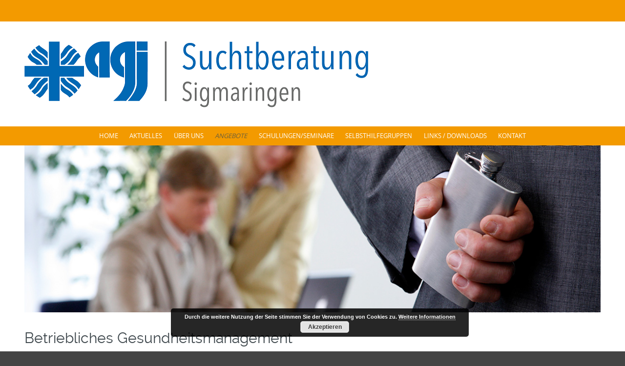

--- FILE ---
content_type: text/html; charset=UTF-8
request_url: https://www.suchtberatung-sigmaringen.de/informationen/betriebliches-gesundheitsmanagement
body_size: 18048
content:
<!DOCTYPE html>
<html dir="ltr" lang="de" prefix="og: https://ogp.me/ns#">
<head>
<meta http-equiv="X-UA-Compatible" content="IE=Edge">
<meta charset="UTF-8">
<meta name="viewport" content="width=device-width, initial-scale=1">
<link rel="profile" href="http://gmpg.org/xfn/11">
<link rel="pingback" href="https://www.suchtberatung-sigmaringen.de/xmlrpc.php">
<link rel="shortcut icon" href="https://www.suchtberatung-sigmaringen.de/wp-content/themes/circumference-child/favicon.ico" />

<title>Betriebliches Gesundheitsmanagement - Suchtberatung Sigmaringen</title>

		<!-- All in One SEO 4.9.3 - aioseo.com -->
	<meta name="description" content="Sucht und Arbeitswelt Angebote für Betriebe, Institutionen und Unternehmen Der Konsum von Alkohol und anderen Drogen, aber auch Suchtverhalten wie z.B. Glückspiel birgt für die beschäftigte Personen und für die Unternehmen erhebliche Risiken. Eine besondere Herausforderung besteht zudem in einem angemessenen Umgang mit den Mitarbeitenden, die Suchtprobleme haben. Der AGJ-Fachverband bietet passgenaue Hilfen für Beschäftigte und" />
	<meta name="robots" content="max-image-preview:large" />
	<link rel="canonical" href="https://www.suchtberatung-sigmaringen.de/informationen/betriebliches-gesundheitsmanagement" />
	<meta name="generator" content="All in One SEO (AIOSEO) 4.9.3" />
		<meta property="og:locale" content="de_DE" />
		<meta property="og:site_name" content="Suchtberatung Sigmaringen - Psychosoziale Beratung, ambulante Behandlung, Prävention" />
		<meta property="og:type" content="article" />
		<meta property="og:title" content="Betriebliches Gesundheitsmanagement - Suchtberatung Sigmaringen" />
		<meta property="og:description" content="Sucht und Arbeitswelt Angebote für Betriebe, Institutionen und Unternehmen Der Konsum von Alkohol und anderen Drogen, aber auch Suchtverhalten wie z.B. Glückspiel birgt für die beschäftigte Personen und für die Unternehmen erhebliche Risiken. Eine besondere Herausforderung besteht zudem in einem angemessenen Umgang mit den Mitarbeitenden, die Suchtprobleme haben. Der AGJ-Fachverband bietet passgenaue Hilfen für Beschäftigte und" />
		<meta property="og:url" content="https://www.suchtberatung-sigmaringen.de/informationen/betriebliches-gesundheitsmanagement" />
		<meta property="article:published_time" content="2021-08-05T09:58:10+00:00" />
		<meta property="article:modified_time" content="2024-12-18T11:20:37+00:00" />
		<meta name="twitter:card" content="summary_large_image" />
		<meta name="twitter:title" content="Betriebliches Gesundheitsmanagement - Suchtberatung Sigmaringen" />
		<meta name="twitter:description" content="Sucht und Arbeitswelt Angebote für Betriebe, Institutionen und Unternehmen Der Konsum von Alkohol und anderen Drogen, aber auch Suchtverhalten wie z.B. Glückspiel birgt für die beschäftigte Personen und für die Unternehmen erhebliche Risiken. Eine besondere Herausforderung besteht zudem in einem angemessenen Umgang mit den Mitarbeitenden, die Suchtprobleme haben. Der AGJ-Fachverband bietet passgenaue Hilfen für Beschäftigte und" />
		<script type="application/ld+json" class="aioseo-schema">
			{"@context":"https:\/\/schema.org","@graph":[{"@type":"BreadcrumbList","@id":"https:\/\/www.suchtberatung-sigmaringen.de\/informationen\/betriebliches-gesundheitsmanagement#breadcrumblist","itemListElement":[{"@type":"ListItem","@id":"https:\/\/www.suchtberatung-sigmaringen.de#listItem","position":1,"name":"Home","item":"https:\/\/www.suchtberatung-sigmaringen.de","nextItem":{"@type":"ListItem","@id":"https:\/\/www.suchtberatung-sigmaringen.de\/informationen#listItem","name":"Angebote"}},{"@type":"ListItem","@id":"https:\/\/www.suchtberatung-sigmaringen.de\/informationen#listItem","position":2,"name":"Angebote","item":"https:\/\/www.suchtberatung-sigmaringen.de\/informationen","nextItem":{"@type":"ListItem","@id":"https:\/\/www.suchtberatung-sigmaringen.de\/informationen\/betriebliches-gesundheitsmanagement#listItem","name":"Betriebliches Gesundheitsmanagement"},"previousItem":{"@type":"ListItem","@id":"https:\/\/www.suchtberatung-sigmaringen.de#listItem","name":"Home"}},{"@type":"ListItem","@id":"https:\/\/www.suchtberatung-sigmaringen.de\/informationen\/betriebliches-gesundheitsmanagement#listItem","position":3,"name":"Betriebliches Gesundheitsmanagement","previousItem":{"@type":"ListItem","@id":"https:\/\/www.suchtberatung-sigmaringen.de\/informationen#listItem","name":"Angebote"}}]},{"@type":"Organization","@id":"https:\/\/www.suchtberatung-sigmaringen.de\/#organization","name":"Suchtberatung Sigmaringen Suchtberatung-sigmaringen.de","description":"Psychosoziale Beratung, ambulante Behandlung, Pr\u00e4vention #AGJ_Fachverband #Freiburg #Jugendarbeit #SozialeArbeit #Fachverband #Jugendhilfe #Fachkr\u00e4fteInDerJugendarbeit #AGJ_Freiburg #Pr\u00e4ventionUndIntervention #JugendSozialarbeit #FreiburgHilft #StarkeJugend #BildungF\u00fcrAlle #SozialeGerechtigkeit","url":"https:\/\/www.suchtberatung-sigmaringen.de\/"},{"@type":"WebPage","@id":"https:\/\/www.suchtberatung-sigmaringen.de\/informationen\/betriebliches-gesundheitsmanagement#webpage","url":"https:\/\/www.suchtberatung-sigmaringen.de\/informationen\/betriebliches-gesundheitsmanagement","name":"Betriebliches Gesundheitsmanagement - Suchtberatung Sigmaringen","description":"Sucht und Arbeitswelt Angebote f\u00fcr Betriebe, Institutionen und Unternehmen Der Konsum von Alkohol und anderen Drogen, aber auch Suchtverhalten wie z.B. Gl\u00fcckspiel birgt f\u00fcr die besch\u00e4ftigte Personen und f\u00fcr die Unternehmen erhebliche Risiken. Eine besondere Herausforderung besteht zudem in einem angemessenen Umgang mit den Mitarbeitenden, die Suchtprobleme haben. Der AGJ-Fachverband bietet passgenaue Hilfen f\u00fcr Besch\u00e4ftigte und","inLanguage":"de-DE","isPartOf":{"@id":"https:\/\/www.suchtberatung-sigmaringen.de\/#website"},"breadcrumb":{"@id":"https:\/\/www.suchtberatung-sigmaringen.de\/informationen\/betriebliches-gesundheitsmanagement#breadcrumblist"},"datePublished":"2021-08-05T11:58:10+02:00","dateModified":"2024-12-18T12:20:37+01:00"},{"@type":"WebSite","@id":"https:\/\/www.suchtberatung-sigmaringen.de\/#website","url":"https:\/\/www.suchtberatung-sigmaringen.de\/","name":"Suchtberatung Sigmaringen","description":"Psychosoziale Beratung, ambulante Behandlung, Pr\u00e4vention","inLanguage":"de-DE","publisher":{"@id":"https:\/\/www.suchtberatung-sigmaringen.de\/#organization"}}]}
		</script>
		<!-- All in One SEO -->

<link rel='dns-prefetch' href='//www.suchtberatung-sigmaringen.de' />
<link rel="alternate" type="application/rss+xml" title="Suchtberatung Sigmaringen &raquo; Feed" href="https://www.suchtberatung-sigmaringen.de/feed" />
<link rel="alternate" title="oEmbed (JSON)" type="application/json+oembed" href="https://www.suchtberatung-sigmaringen.de/wp-json/oembed/1.0/embed?url=https%3A%2F%2Fwww.suchtberatung-sigmaringen.de%2Finformationen%2Fbetriebliches-gesundheitsmanagement" />
<link rel="alternate" title="oEmbed (XML)" type="text/xml+oembed" href="https://www.suchtberatung-sigmaringen.de/wp-json/oembed/1.0/embed?url=https%3A%2F%2Fwww.suchtberatung-sigmaringen.de%2Finformationen%2Fbetriebliches-gesundheitsmanagement&#038;format=xml" />
<style id='wp-img-auto-sizes-contain-inline-css' type='text/css'>
img:is([sizes=auto i],[sizes^="auto," i]){contain-intrinsic-size:3000px 1500px}
/*# sourceURL=wp-img-auto-sizes-contain-inline-css */
</style>
<style id='wp-emoji-styles-inline-css' type='text/css'>

	img.wp-smiley, img.emoji {
		display: inline !important;
		border: none !important;
		box-shadow: none !important;
		height: 1em !important;
		width: 1em !important;
		margin: 0 0.07em !important;
		vertical-align: -0.1em !important;
		background: none !important;
		padding: 0 !important;
	}
/*# sourceURL=wp-emoji-styles-inline-css */
</style>
<style id='wp-block-library-inline-css' type='text/css'>
:root{--wp-block-synced-color:#7a00df;--wp-block-synced-color--rgb:122,0,223;--wp-bound-block-color:var(--wp-block-synced-color);--wp-editor-canvas-background:#ddd;--wp-admin-theme-color:#007cba;--wp-admin-theme-color--rgb:0,124,186;--wp-admin-theme-color-darker-10:#006ba1;--wp-admin-theme-color-darker-10--rgb:0,107,160.5;--wp-admin-theme-color-darker-20:#005a87;--wp-admin-theme-color-darker-20--rgb:0,90,135;--wp-admin-border-width-focus:2px}@media (min-resolution:192dpi){:root{--wp-admin-border-width-focus:1.5px}}.wp-element-button{cursor:pointer}:root .has-very-light-gray-background-color{background-color:#eee}:root .has-very-dark-gray-background-color{background-color:#313131}:root .has-very-light-gray-color{color:#eee}:root .has-very-dark-gray-color{color:#313131}:root .has-vivid-green-cyan-to-vivid-cyan-blue-gradient-background{background:linear-gradient(135deg,#00d084,#0693e3)}:root .has-purple-crush-gradient-background{background:linear-gradient(135deg,#34e2e4,#4721fb 50%,#ab1dfe)}:root .has-hazy-dawn-gradient-background{background:linear-gradient(135deg,#faaca8,#dad0ec)}:root .has-subdued-olive-gradient-background{background:linear-gradient(135deg,#fafae1,#67a671)}:root .has-atomic-cream-gradient-background{background:linear-gradient(135deg,#fdd79a,#004a59)}:root .has-nightshade-gradient-background{background:linear-gradient(135deg,#330968,#31cdcf)}:root .has-midnight-gradient-background{background:linear-gradient(135deg,#020381,#2874fc)}:root{--wp--preset--font-size--normal:16px;--wp--preset--font-size--huge:42px}.has-regular-font-size{font-size:1em}.has-larger-font-size{font-size:2.625em}.has-normal-font-size{font-size:var(--wp--preset--font-size--normal)}.has-huge-font-size{font-size:var(--wp--preset--font-size--huge)}.has-text-align-center{text-align:center}.has-text-align-left{text-align:left}.has-text-align-right{text-align:right}.has-fit-text{white-space:nowrap!important}#end-resizable-editor-section{display:none}.aligncenter{clear:both}.items-justified-left{justify-content:flex-start}.items-justified-center{justify-content:center}.items-justified-right{justify-content:flex-end}.items-justified-space-between{justify-content:space-between}.screen-reader-text{border:0;clip-path:inset(50%);height:1px;margin:-1px;overflow:hidden;padding:0;position:absolute;width:1px;word-wrap:normal!important}.screen-reader-text:focus{background-color:#ddd;clip-path:none;color:#444;display:block;font-size:1em;height:auto;left:5px;line-height:normal;padding:15px 23px 14px;text-decoration:none;top:5px;width:auto;z-index:100000}html :where(.has-border-color){border-style:solid}html :where([style*=border-top-color]){border-top-style:solid}html :where([style*=border-right-color]){border-right-style:solid}html :where([style*=border-bottom-color]){border-bottom-style:solid}html :where([style*=border-left-color]){border-left-style:solid}html :where([style*=border-width]){border-style:solid}html :where([style*=border-top-width]){border-top-style:solid}html :where([style*=border-right-width]){border-right-style:solid}html :where([style*=border-bottom-width]){border-bottom-style:solid}html :where([style*=border-left-width]){border-left-style:solid}html :where(img[class*=wp-image-]){height:auto;max-width:100%}:where(figure){margin:0 0 1em}html :where(.is-position-sticky){--wp-admin--admin-bar--position-offset:var(--wp-admin--admin-bar--height,0px)}@media screen and (max-width:600px){html :where(.is-position-sticky){--wp-admin--admin-bar--position-offset:0px}}

/*# sourceURL=wp-block-library-inline-css */
</style><style id='global-styles-inline-css' type='text/css'>
:root{--wp--preset--aspect-ratio--square: 1;--wp--preset--aspect-ratio--4-3: 4/3;--wp--preset--aspect-ratio--3-4: 3/4;--wp--preset--aspect-ratio--3-2: 3/2;--wp--preset--aspect-ratio--2-3: 2/3;--wp--preset--aspect-ratio--16-9: 16/9;--wp--preset--aspect-ratio--9-16: 9/16;--wp--preset--color--black: #000000;--wp--preset--color--cyan-bluish-gray: #abb8c3;--wp--preset--color--white: #ffffff;--wp--preset--color--pale-pink: #f78da7;--wp--preset--color--vivid-red: #cf2e2e;--wp--preset--color--luminous-vivid-orange: #ff6900;--wp--preset--color--luminous-vivid-amber: #fcb900;--wp--preset--color--light-green-cyan: #7bdcb5;--wp--preset--color--vivid-green-cyan: #00d084;--wp--preset--color--pale-cyan-blue: #8ed1fc;--wp--preset--color--vivid-cyan-blue: #0693e3;--wp--preset--color--vivid-purple: #9b51e0;--wp--preset--gradient--vivid-cyan-blue-to-vivid-purple: linear-gradient(135deg,rgb(6,147,227) 0%,rgb(155,81,224) 100%);--wp--preset--gradient--light-green-cyan-to-vivid-green-cyan: linear-gradient(135deg,rgb(122,220,180) 0%,rgb(0,208,130) 100%);--wp--preset--gradient--luminous-vivid-amber-to-luminous-vivid-orange: linear-gradient(135deg,rgb(252,185,0) 0%,rgb(255,105,0) 100%);--wp--preset--gradient--luminous-vivid-orange-to-vivid-red: linear-gradient(135deg,rgb(255,105,0) 0%,rgb(207,46,46) 100%);--wp--preset--gradient--very-light-gray-to-cyan-bluish-gray: linear-gradient(135deg,rgb(238,238,238) 0%,rgb(169,184,195) 100%);--wp--preset--gradient--cool-to-warm-spectrum: linear-gradient(135deg,rgb(74,234,220) 0%,rgb(151,120,209) 20%,rgb(207,42,186) 40%,rgb(238,44,130) 60%,rgb(251,105,98) 80%,rgb(254,248,76) 100%);--wp--preset--gradient--blush-light-purple: linear-gradient(135deg,rgb(255,206,236) 0%,rgb(152,150,240) 100%);--wp--preset--gradient--blush-bordeaux: linear-gradient(135deg,rgb(254,205,165) 0%,rgb(254,45,45) 50%,rgb(107,0,62) 100%);--wp--preset--gradient--luminous-dusk: linear-gradient(135deg,rgb(255,203,112) 0%,rgb(199,81,192) 50%,rgb(65,88,208) 100%);--wp--preset--gradient--pale-ocean: linear-gradient(135deg,rgb(255,245,203) 0%,rgb(182,227,212) 50%,rgb(51,167,181) 100%);--wp--preset--gradient--electric-grass: linear-gradient(135deg,rgb(202,248,128) 0%,rgb(113,206,126) 100%);--wp--preset--gradient--midnight: linear-gradient(135deg,rgb(2,3,129) 0%,rgb(40,116,252) 100%);--wp--preset--font-size--small: 13px;--wp--preset--font-size--medium: 20px;--wp--preset--font-size--large: 36px;--wp--preset--font-size--x-large: 42px;--wp--preset--spacing--20: 0.44rem;--wp--preset--spacing--30: 0.67rem;--wp--preset--spacing--40: 1rem;--wp--preset--spacing--50: 1.5rem;--wp--preset--spacing--60: 2.25rem;--wp--preset--spacing--70: 3.38rem;--wp--preset--spacing--80: 5.06rem;--wp--preset--shadow--natural: 6px 6px 9px rgba(0, 0, 0, 0.2);--wp--preset--shadow--deep: 12px 12px 50px rgba(0, 0, 0, 0.4);--wp--preset--shadow--sharp: 6px 6px 0px rgba(0, 0, 0, 0.2);--wp--preset--shadow--outlined: 6px 6px 0px -3px rgb(255, 255, 255), 6px 6px rgb(0, 0, 0);--wp--preset--shadow--crisp: 6px 6px 0px rgb(0, 0, 0);}:where(.is-layout-flex){gap: 0.5em;}:where(.is-layout-grid){gap: 0.5em;}body .is-layout-flex{display: flex;}.is-layout-flex{flex-wrap: wrap;align-items: center;}.is-layout-flex > :is(*, div){margin: 0;}body .is-layout-grid{display: grid;}.is-layout-grid > :is(*, div){margin: 0;}:where(.wp-block-columns.is-layout-flex){gap: 2em;}:where(.wp-block-columns.is-layout-grid){gap: 2em;}:where(.wp-block-post-template.is-layout-flex){gap: 1.25em;}:where(.wp-block-post-template.is-layout-grid){gap: 1.25em;}.has-black-color{color: var(--wp--preset--color--black) !important;}.has-cyan-bluish-gray-color{color: var(--wp--preset--color--cyan-bluish-gray) !important;}.has-white-color{color: var(--wp--preset--color--white) !important;}.has-pale-pink-color{color: var(--wp--preset--color--pale-pink) !important;}.has-vivid-red-color{color: var(--wp--preset--color--vivid-red) !important;}.has-luminous-vivid-orange-color{color: var(--wp--preset--color--luminous-vivid-orange) !important;}.has-luminous-vivid-amber-color{color: var(--wp--preset--color--luminous-vivid-amber) !important;}.has-light-green-cyan-color{color: var(--wp--preset--color--light-green-cyan) !important;}.has-vivid-green-cyan-color{color: var(--wp--preset--color--vivid-green-cyan) !important;}.has-pale-cyan-blue-color{color: var(--wp--preset--color--pale-cyan-blue) !important;}.has-vivid-cyan-blue-color{color: var(--wp--preset--color--vivid-cyan-blue) !important;}.has-vivid-purple-color{color: var(--wp--preset--color--vivid-purple) !important;}.has-black-background-color{background-color: var(--wp--preset--color--black) !important;}.has-cyan-bluish-gray-background-color{background-color: var(--wp--preset--color--cyan-bluish-gray) !important;}.has-white-background-color{background-color: var(--wp--preset--color--white) !important;}.has-pale-pink-background-color{background-color: var(--wp--preset--color--pale-pink) !important;}.has-vivid-red-background-color{background-color: var(--wp--preset--color--vivid-red) !important;}.has-luminous-vivid-orange-background-color{background-color: var(--wp--preset--color--luminous-vivid-orange) !important;}.has-luminous-vivid-amber-background-color{background-color: var(--wp--preset--color--luminous-vivid-amber) !important;}.has-light-green-cyan-background-color{background-color: var(--wp--preset--color--light-green-cyan) !important;}.has-vivid-green-cyan-background-color{background-color: var(--wp--preset--color--vivid-green-cyan) !important;}.has-pale-cyan-blue-background-color{background-color: var(--wp--preset--color--pale-cyan-blue) !important;}.has-vivid-cyan-blue-background-color{background-color: var(--wp--preset--color--vivid-cyan-blue) !important;}.has-vivid-purple-background-color{background-color: var(--wp--preset--color--vivid-purple) !important;}.has-black-border-color{border-color: var(--wp--preset--color--black) !important;}.has-cyan-bluish-gray-border-color{border-color: var(--wp--preset--color--cyan-bluish-gray) !important;}.has-white-border-color{border-color: var(--wp--preset--color--white) !important;}.has-pale-pink-border-color{border-color: var(--wp--preset--color--pale-pink) !important;}.has-vivid-red-border-color{border-color: var(--wp--preset--color--vivid-red) !important;}.has-luminous-vivid-orange-border-color{border-color: var(--wp--preset--color--luminous-vivid-orange) !important;}.has-luminous-vivid-amber-border-color{border-color: var(--wp--preset--color--luminous-vivid-amber) !important;}.has-light-green-cyan-border-color{border-color: var(--wp--preset--color--light-green-cyan) !important;}.has-vivid-green-cyan-border-color{border-color: var(--wp--preset--color--vivid-green-cyan) !important;}.has-pale-cyan-blue-border-color{border-color: var(--wp--preset--color--pale-cyan-blue) !important;}.has-vivid-cyan-blue-border-color{border-color: var(--wp--preset--color--vivid-cyan-blue) !important;}.has-vivid-purple-border-color{border-color: var(--wp--preset--color--vivid-purple) !important;}.has-vivid-cyan-blue-to-vivid-purple-gradient-background{background: var(--wp--preset--gradient--vivid-cyan-blue-to-vivid-purple) !important;}.has-light-green-cyan-to-vivid-green-cyan-gradient-background{background: var(--wp--preset--gradient--light-green-cyan-to-vivid-green-cyan) !important;}.has-luminous-vivid-amber-to-luminous-vivid-orange-gradient-background{background: var(--wp--preset--gradient--luminous-vivid-amber-to-luminous-vivid-orange) !important;}.has-luminous-vivid-orange-to-vivid-red-gradient-background{background: var(--wp--preset--gradient--luminous-vivid-orange-to-vivid-red) !important;}.has-very-light-gray-to-cyan-bluish-gray-gradient-background{background: var(--wp--preset--gradient--very-light-gray-to-cyan-bluish-gray) !important;}.has-cool-to-warm-spectrum-gradient-background{background: var(--wp--preset--gradient--cool-to-warm-spectrum) !important;}.has-blush-light-purple-gradient-background{background: var(--wp--preset--gradient--blush-light-purple) !important;}.has-blush-bordeaux-gradient-background{background: var(--wp--preset--gradient--blush-bordeaux) !important;}.has-luminous-dusk-gradient-background{background: var(--wp--preset--gradient--luminous-dusk) !important;}.has-pale-ocean-gradient-background{background: var(--wp--preset--gradient--pale-ocean) !important;}.has-electric-grass-gradient-background{background: var(--wp--preset--gradient--electric-grass) !important;}.has-midnight-gradient-background{background: var(--wp--preset--gradient--midnight) !important;}.has-small-font-size{font-size: var(--wp--preset--font-size--small) !important;}.has-medium-font-size{font-size: var(--wp--preset--font-size--medium) !important;}.has-large-font-size{font-size: var(--wp--preset--font-size--large) !important;}.has-x-large-font-size{font-size: var(--wp--preset--font-size--x-large) !important;}
/*# sourceURL=global-styles-inline-css */
</style>

<style id='classic-theme-styles-inline-css' type='text/css'>
/*! This file is auto-generated */
.wp-block-button__link{color:#fff;background-color:#32373c;border-radius:9999px;box-shadow:none;text-decoration:none;padding:calc(.667em + 2px) calc(1.333em + 2px);font-size:1.125em}.wp-block-file__button{background:#32373c;color:#fff;text-decoration:none}
/*# sourceURL=/wp-includes/css/classic-themes.min.css */
</style>
<link rel='stylesheet' id='document-gallery-css' href='https://www.suchtberatung-sigmaringen.de/wp-content/plugins/document-gallery/src/assets/css/style.min.css?ver=5.1.0' type='text/css' media='all' />
<link rel='stylesheet' id='dashicons-css' href='https://www.suchtberatung-sigmaringen.de/wp-includes/css/dashicons.min.css?ver=6.9' type='text/css' media='all' />
<link rel='stylesheet' id='rmp-menu-styles-css' href='https://www.suchtberatung-sigmaringen.de/wp-content/uploads/rmp-menu/css/rmp-menu.css?ver=14.31.09' type='text/css' media='all' />
<link rel='stylesheet' id='siteorigin-panels-front-css' href='https://www.suchtberatung-sigmaringen.de/wp-content/plugins/siteorigin-panels/css/front-flex.min.css?ver=2.33.5' type='text/css' media='all' />
<link rel='stylesheet' id='parent-theme-css-css' href='https://www.suchtberatung-sigmaringen.de/wp-content/themes/circumference/style.css?ver=6.9' type='text/css' media='all' />
<link rel='stylesheet' id='circumference-bootstrap-css' href='https://www.suchtberatung-sigmaringen.de/wp-content/themes/circumference/css/bootstrap.min.css?ver=2026-01-30%2023:11:51' type='text/css' media='all' />
<link rel='stylesheet' id='font-awesome-css' href='https://www.suchtberatung-sigmaringen.de/wp-content/themes/circumference/css/font-awesome.min.css?ver=2026-01-30%2023:11:51' type='text/css' media='all' />
<link rel='stylesheet' id='circumference-woocommerce-css' href='https://www.suchtberatung-sigmaringen.de/wp-content/themes/circumference/css/woocommerce.css?ver=2026-01-30%2023:11:51' type='text/css' media='all' />
<link rel='stylesheet' id='circumference-style-css' href='https://www.suchtberatung-sigmaringen.de/wp-content/themes/circumference-child/style.css?ver=6.9' type='text/css' media='all' />
		<script type="text/javascript">
			ajaxurl = typeof(ajaxurl) !== 'string' ? 'https://www.suchtberatung-sigmaringen.de/wp-admin/admin-ajax.php' : ajaxurl;
		</script>
		<script type="text/javascript" src="https://www.suchtberatung-sigmaringen.de/wp-includes/js/jquery/jquery.min.js?ver=3.7.1" id="jquery-core-js"></script>
<script type="text/javascript" src="https://www.suchtberatung-sigmaringen.de/wp-includes/js/jquery/jquery-migrate.min.js?ver=3.4.1" id="jquery-migrate-js"></script>
<link rel="https://api.w.org/" href="https://www.suchtberatung-sigmaringen.de/wp-json/" /><link rel="alternate" title="JSON" type="application/json" href="https://www.suchtberatung-sigmaringen.de/wp-json/wp/v2/pages/840" /><link rel="EditURI" type="application/rsd+xml" title="RSD" href="https://www.suchtberatung-sigmaringen.de/xmlrpc.php?rsd" />
<meta name="generator" content="WordPress 6.9" />
<link rel='shortlink' href='https://www.suchtberatung-sigmaringen.de/?p=840' />
		<style type="text/css">
			#cir-announcement h1 {color: #ffffff;}
			h1,h2,h3,h4,h5,h6,h1 a, h2 a {color: #40494e;}
			#cir-bottom-wrapper h3 {color: #656565;}
			#cir-footer-wrapper h4 {color: #818181;}
			#cir-banner, #cir-banner h1, #cir-banner h2 {color: #ffffff;}
			#cir-content-wrapper {color: #40494e;}
			#cir-cta h1 {color: #ffffff;}
			a {color: #465f85;}
			a:hover,a:focus,.menu.widget ul li:hover::before,.menu.widget ul li a:hover {color: #5b80a0;}
			.menu.widget a {color:#40494e;}
			#cir-bottom-wrapper .menu.widget a, #cir-bottom-wrapper .menu.widget a {color:#656565;}
			
			#cir-bottom-wrapper a {color:#465f85;}
			#cir-bottom-wrapper a:hover {color:#abb3b4;}
			
			#cir-content-wrapper,#cir-bottom-wrapper {font-size: 0.95em;}
			#cir-footer-wrapper a {color: #c6b274;}			
			#cir-footer-wrapper a:hover {color: #818181;}
			.nav-menu li a, .nav-menu li.home a {color:#565656;}
			.nav-menu li a:hover {color:#f39a00;}
			ul.nav-menu ul a,.nav-menu ul ul a {color: #919191;}
			ul.nav-menu ul a:hover,	.nav-menu ul ul a:hover,.nav-menu .current_page_item > a,.nav-menu .current_page_ancestor > a,.nav-menu .current-menu-item > a,.nav-menu .current-menu-ancestor > a {color:#f39a00;}
			ul.nav-menu li:hover > ul,.nav-menu ul li:hover > ul {background-color: #ffffff;border-color:#f39a00;}
			ul.sub-menu .current_page_item > a,ul.sub-menu .current_page_ancestor > a, ul.sub-menu .current-menu-item > a, ul.sub-menu .current-menu-ancestor > a {background-color: #f3f3f3;}
			ul.nav-menu li:hover > ul li:hover {background-color: #f3f3f3;}
			
			#secondary-nav .nav-menu li a, #secondary-nav .nav-menu li.home a {color:#ffffff;}
			#secondary-nav .nav-menu li a:hover {color:#6c603c;}
			#secondary-nav ul.nav-menu ul a,#secondary-nav .nav-menu ul ul a {color: #ffffff;}
			#secondary-nav ul.nav-menu ul a:hover,#secondary-nav .nav-menu ul ul a:hover,#secondary-nav .nav-menu .current_page_item > a,#secondary-nav .nav-menu .current_page_ancestor > a,#secondary-nav .nav-menu .current-menu-item > a,#secondary-nav .nav-menu .current-menu-ancestor > a {color:#6c603c;}			
			#secondary-nav ul.sub-menu .current_page_item > a,#secondary-nav ul.sub-menu .current_page_ancestor > a,#secondary-nav ul.sub-menu .current-menu-item > a,#secondary-nav ul.sub-menu .current-menu-ancestor > a {background-color: #f39a00;}						
			#secondary-nav ul.nav-menu li:hover > ul,#secondary-nav .nav-menu ul li:hover > ul {background-color: #f39a00;border-color:#707070;}			
			#secondary-nav ul.nav-menu li:hover > ul li:hover {background-color: #f39a00;}			
			
			#social-icons a {color: #a4abb3;}
			#social-icons a:hover {color: #000000;}
			#socialbar .genericon, #socialbar .icomoon {background-color: #e2e5e7;}
			#cir-breadcrumbs-wrapper a {color:#9ca4a9;}
			#cir-breadcrumbs-wrapper a:hover {color:#465f85;}
			#cir-content-area .list-lines.widget ul li {border-color:#e2e5e7;}
			#cir-bottom-wrapper ul li,
			#cir-bottom-wrapper [id*="recent-posts-plus-"] li {border-color:#465f85;}
			
		</style>
		<script type="text/javascript">
	(function ( $ ) {
		$(document).ready(function(){
			var active = "1";
            if (active == 1) {
            	$(window).scroll(function() {
            		var scrollTop = $(window).scrollTop();
            		if (scrollTop > 100) {
            			$('#logo img').css({"width":"50%"});
            			$("#cir-site-header, .cr-secondary-menu #secondary-nav").css({"position":"fixed", "right":"0px", "left":"0px", "top": "0px","z-index":"1080","padding": "5px 0px 0px 0px", 'box-shadow': '0.5px 0.5px 0.5px #EAEAEA'});
            			$("#site-navigation").css({"margin":"10px 0"});
            			$( '.cr-secondary-menu #cir-site-header').css("display","none");
					}
					else {
						$('#logo img').css({"width":"100%"});
						$("#cir-site-header").css({"position":"relative", 'box-shadow':'none', "padding": "2em 0"});
						$( "#secondary-nav").css({"position":"relative", 'box-shadow':'none', "padding": "0", "z-index":"1"});
						$( '.cr-secondary-menu #cir-site-header').css("display","block");
				    }
  				});
            }
		});
})(jQuery);

</script>
	<!--[if lt 9]>
		<script src="https://www.suchtberatung-sigmaringen.de/wp-content/themes/circumference/js/circumference-respond.min.js" type="text/javascript"></script>
		<script src="https://www.suchtberatung-sigmaringen.de/wp-content/themes/circumference/js/circumference-html5.js" type="text/javascript"></script>
	<![endif]-->
	<style media="all" id="siteorigin-panels-layouts-head">/* Layout 840 */ #pgc-840-0-0 { width:100%;width:calc(100% - ( 0 * 30px ) ) } #pl-840 .so-panel , #pl-840 .so-panel:last-of-type { margin-bottom:0px } @media (max-width:780px){ #pg-840-0.panel-no-style, #pg-840-0.panel-has-style > .panel-row-style, #pg-840-0 { -webkit-flex-direction:column;-ms-flex-direction:column;flex-direction:column } #pg-840-0 > .panel-grid-cell , #pg-840-0 > .panel-row-style > .panel-grid-cell { width:100%;margin-right:0 } #pl-840 .panel-grid-cell { padding:0 } #pl-840 .panel-grid .panel-grid-cell-empty { display:none } #pl-840 .panel-grid .panel-grid-cell-mobile-last { margin-bottom:0px }  } </style><link rel="icon" href="https://www.suchtberatung-sigmaringen.de/wp-content/uploads/2016/01/cropped-agj-32x32.png" sizes="32x32" />
<link rel="icon" href="https://www.suchtberatung-sigmaringen.de/wp-content/uploads/2016/01/cropped-agj-192x192.png" sizes="192x192" />
<link rel="apple-touch-icon" href="https://www.suchtberatung-sigmaringen.de/wp-content/uploads/2016/01/cropped-agj-180x180.png" />
<meta name="msapplication-TileImage" content="https://www.suchtberatung-sigmaringen.de/wp-content/uploads/2016/01/cropped-agj-270x270.png" />
<link rel='stylesheet' id='basecss-css' href='https://www.suchtberatung-sigmaringen.de/wp-content/plugins/eu-cookie-law/css/style.css?ver=6.9' type='text/css' media='all' />
</head>

<body class="wp-singular page-template page-template-page-templates page-template-page-builder page-template-page-templatespage-builder-php page page-id-840 page-child parent-pageid-12 wp-theme-circumference wp-child-theme-circumference-child siteorigin-panels siteorigin-panels-before-js" style="font-size: 100%;">
<!-- add move to top feture -->
      <div class="circumference_move_to_top"> 
        <i class="fa fa-arrow-up"></i>
      </div>  
    
	<div id="cir-wrapper" style="border-color:#000000;"class="cr-secondary-menu">		
 

<div id="cir-ann-social-wrapper" style="background-color: #f39a00; color: #ffffff; border-color: #f3f3f3;">
  <div class="container">
    <div class="row">
      <div class="col-md-12">
                <div id="cir-social-wrapper">
        
          
</div>
      </div>
    </div>
  </div>
    
</div>


<header id="cir-site-header" style="background-color: #ffffff;" role="banner">
  <div class="container">
    <div class="row">
    
		<div class="col-md-12"> 
            
        <div id="cir-logo-group-wrapper">
          



			
			<div id="cir-logo-group">
				<a href="https://www.suchtberatung-sigmaringen.de/" title="Suchtberatung Sigmaringen" rel="home">
					<img class="img-responsive" src="https://www.suchtberatung-sigmaringen.de/wp-content/uploads/AGJ_Suchtberatung_Sigmaringen_4c-1.png" alt="Suchtberatung Sigmaringen"/>
				</a>
			</div>
						 
		

        </div>
      </div>
      
          </div>
  </div>
  
</header>

<div id="secondary-nav" style="background-color: #f39a00;">
  <div class="container">
    <div class="row">
      <div class="col-md-12">
        <div id="navbar" class="navbar">
          <nav id="site-navigation2" class="navigation main-navigation" role="navigation">
            <div class="menu-toggle-wrapper hidden-md hidden-lg">
              <h3 class="menu-toggle2">Menu</h3>
              </div>
            <a class="screen-reader-text skip-link" href="#cir-content" title="Skip to content">
            Skip to content</a>
            <ul id="menu-hauptmenue" class="nav-menu"><li id="menu-item-369" class="menu-item menu-item-type-post_type menu-item-object-page menu-item-home menu-item-369"><a href="https://www.suchtberatung-sigmaringen.de/">Home</a></li>
<li id="menu-item-473" class="menu-item menu-item-type-post_type menu-item-object-page menu-item-473"><a href="https://www.suchtberatung-sigmaringen.de/aktuelles">Aktuelles</a></li>
<li id="menu-item-1603" class="menu-item menu-item-type-post_type menu-item-object-page menu-item-has-children menu-item-1603"><a href="https://www.suchtberatung-sigmaringen.de/ueber-uns">Über uns</a>
<ul class="sub-menu">
	<li id="menu-item-134" class="menu-item menu-item-type-custom menu-item-object-custom menu-item-134"><a href="https://www.suchtberatung-sigmaringen.de/ueber-uns/team">Team</a></li>
	<li id="menu-item-606" class="menu-item menu-item-type-post_type menu-item-object-page menu-item-606"><a href="https://www.suchtberatung-sigmaringen.de/aussenstellen">Außenstellen</a></li>
	<li id="menu-item-28" class="menu-item menu-item-type-post_type menu-item-object-page menu-item-28"><a href="https://www.suchtberatung-sigmaringen.de/ueber-uns/selbstverstaendnis">Unser Selbstverständnis</a></li>
	<li id="menu-item-990" class="menu-item menu-item-type-post_type menu-item-object-page menu-item-990"><a href="https://www.suchtberatung-sigmaringen.de/jahresberichte">Jahresberichte</a></li>
</ul>
</li>
<li id="menu-item-217" class="menu-item menu-item-type-custom menu-item-object-custom current-menu-ancestor current-menu-parent menu-item-has-children menu-item-217"><a href="https://www.suchtberatung-sigmaringen.de/angebote/suchtberatung">Angebote</a>
<ul class="sub-menu">
	<li id="menu-item-181" class="menu-item menu-item-type-post_type menu-item-object-page menu-item-181"><a href="https://www.suchtberatung-sigmaringen.de/informationen/suchtberatung">Information und Beratung</a></li>
	<li id="menu-item-781" class="menu-item menu-item-type-post_type menu-item-object-page menu-item-781"><a href="https://www.suchtberatung-sigmaringen.de/informationen/hilfe-fuer-angehoerige">Hilfen für Angehörige</a></li>
	<li id="menu-item-185" class="menu-item menu-item-type-post_type menu-item-object-page menu-item-185"><a href="https://www.suchtberatung-sigmaringen.de/informationen/ambulante-behandlung">Ambulante Behandlung</a></li>
	<li id="menu-item-812" class="menu-item menu-item-type-post_type menu-item-object-page menu-item-812"><a href="https://www.suchtberatung-sigmaringen.de/jahresbericht">Nachsorge</a></li>
	<li id="menu-item-532" class="menu-item menu-item-type-post_type menu-item-object-page menu-item-532"><a href="https://www.suchtberatung-sigmaringen.de/informationen/kinderprojekt">Kinderprojekt Skipp</a></li>
	<li id="menu-item-533" class="menu-item menu-item-type-post_type menu-item-object-page menu-item-533"><a href="https://www.suchtberatung-sigmaringen.de/informationen/praevention">Prävention</a></li>
	<li id="menu-item-1193" class="menu-item menu-item-type-post_type menu-item-object-page menu-item-1193"><a href="https://www.suchtberatung-sigmaringen.de/fruehintervention">HaLT</a></li>
	<li id="menu-item-815" class="menu-item menu-item-type-post_type menu-item-object-page menu-item-815"><a href="https://www.suchtberatung-sigmaringen.de/psychosoziale-begleitung-bei-substitution">Psychosoziale Begleitung bei Substitution</a></li>
	<li id="menu-item-529" class="menu-item menu-item-type-post_type menu-item-object-page menu-item-529"><a href="https://www.suchtberatung-sigmaringen.de/informationen/media-check-2">problematischer Medienkonsum</a></li>
	<li id="menu-item-184" class="menu-item menu-item-type-post_type menu-item-object-page menu-item-184"><a href="https://www.suchtberatung-sigmaringen.de/informationen/gluecksspielsucht">Hilfen bei problematischem oder süchtigem Glücksspiel</a></li>
	<li id="menu-item-2308" class="menu-item menu-item-type-post_type menu-item-object-page menu-item-2308"><a href="https://www.suchtberatung-sigmaringen.de/informationen/nada-suchtohrakupunktur">NADA – Suchtohrakupunktur</a></li>
	<li id="menu-item-530" class="menu-item menu-item-type-post_type menu-item-object-page menu-item-530"><a href="https://www.suchtberatung-sigmaringen.de/informationen/ula-sucht-im-alter-2">ULA – Sucht im Alter</a></li>
	<li id="menu-item-183" class="menu-item menu-item-type-post_type menu-item-object-page menu-item-183"><a href="https://www.suchtberatung-sigmaringen.de/informationen/mpu-vorbereitung">MPU-Vorbereitung</a></li>
	<li id="menu-item-842" class="menu-item menu-item-type-post_type menu-item-object-page current-menu-item page_item page-item-840 current_page_item menu-item-842"><a href="https://www.suchtberatung-sigmaringen.de/informationen/betriebliches-gesundheitsmanagement" aria-current="page">Betriebliches Gesundheitsmanagement</a></li>
</ul>
</li>
<li id="menu-item-2790" class="menu-item menu-item-type-post_type menu-item-object-page menu-item-has-children menu-item-2790"><a href="https://www.suchtberatung-sigmaringen.de/schulungen-seminare">Schulungen/Seminare</a>
<ul class="sub-menu">
	<li id="menu-item-2632" class="menu-item menu-item-type-post_type menu-item-object-page menu-item-2632"><a href="https://www.suchtberatung-sigmaringen.de/termine">Schulungen für Fachkräfte an Schulen</a></li>
	<li id="menu-item-2660" class="menu-item menu-item-type-post_type menu-item-object-page menu-item-2660"><a href="https://www.suchtberatung-sigmaringen.de/praeventionsseminare">Präventionsseminare</a></li>
	<li id="menu-item-2659" class="menu-item menu-item-type-post_type menu-item-object-page menu-item-2659"><a href="https://www.suchtberatung-sigmaringen.de/fuehrungskraefteschulungen">Führungskräfteschulungen</a></li>
</ul>
</li>
<li id="menu-item-610" class="menu-item menu-item-type-post_type menu-item-object-page menu-item-has-children menu-item-610"><a href="https://www.suchtberatung-sigmaringen.de/frauenselbsthilfegruppe/kooperation-mit-suchtselbsthilfe">Selbsthilfegruppen</a>
<ul class="sub-menu">
	<li id="menu-item-2376" class="menu-item menu-item-type-post_type menu-item-object-page menu-item-2376"><a href="https://www.suchtberatung-sigmaringen.de/frauenselbsthilfegruppe">Frauenselbsthilfegruppe Informationen</a></li>
</ul>
</li>
<li id="menu-item-23" class="menu-item menu-item-type-post_type menu-item-object-page menu-item-has-children menu-item-23"><a href="https://www.suchtberatung-sigmaringen.de/links">Links / Downloads</a>
<ul class="sub-menu">
	<li id="menu-item-981" class="menu-item menu-item-type-post_type menu-item-object-page menu-item-981"><a href="https://www.suchtberatung-sigmaringen.de/kooperationen">Kooperationen</a></li>
</ul>
</li>
<li id="menu-item-22" class="menu-item menu-item-type-post_type menu-item-object-page menu-item-22"><a href="https://www.suchtberatung-sigmaringen.de/kontakt">Kontakt</a></li>
</ul>            </nav><!-- #site-navigation -->                
          </div><!-- #navbar -->
      </div>
      </div>
  </div>
</div>
	
<aside id="cir-banner" style="background-color: #ffffff;  color: #ffffff;">
			


<div class="container">
    <div class="row">
      <div class="col-md-12">
        <img width="1200" height="348" src="https://www.suchtberatung-sigmaringen.de/wp-content/uploads/sucht-arbeitsplatz.jpg" class="image wp-image-2365  attachment-full size-full" alt="Sucht am Arbeitsplatz" style="max-width: 100%; height: auto;" decoding="async" fetchpriority="high" />        
                
      </div>
    </div>
</div>


</aside>
	
    
<div id="cir-breadcrumbs-wrapper" style="background-color: #ffffff; color:#9ca4a9;">
  <div class="container">
    <div class="row">
      <div class="col-md-12">
          </div>
    </div>
  </div>
</div>


<div id="cir-content-wrapper" style="background-color:#ffffff; color:#40494e;">

<section id="cir-content-area" role="main">
    <div class="container">
        <div class="row">
        	<div class="col-md-12">        
		
			
<article id="post-840" class="post-840 page type-page status-publish hentry">

	        <header class="entry-header">
          <h1 class="entry-title">Betriebliches Gesundheitsmanagement                    
          </h1>
        </header><!-- .entry-header -->
        
	    
        
	<div class="entry-content">
		<div id="pl-840"  class="panel-layout" ><div id="pg-840-0"  class="panel-grid panel-no-style" ><div id="pgc-840-0-0"  class="panel-grid-cell" ><div id="panel-840-0-0-0" class="so-panel widget widget_sow-editor panel-first-child panel-last-child" data-index="0" ><div
			
			class="so-widget-sow-editor so-widget-sow-editor-base"
			
		>
<div class="siteorigin-widget-tinymce textwidget">
	<h1>Sucht und Arbeitswelt</h1>
<h2>Angebote für Betriebe, Institutionen und Unternehmen</h2>
<p><strong>Der Konsum von Alkohol und anderen Drogen, aber auch Suchtverhalten wie z.B. Glückspiel birgt für die beschäftigte Personen und für die Unternehmen erhebliche Risiken. Eine besondere Herausforderung besteht zudem in einem angemessenen Umgang mit den Mitarbeitenden, die Suchtprobleme haben. </strong></p>
<h2>Der AGJ-Fachverband bietet passgenaue Hilfen für Beschäftigte und Führungskräfte an.</h2>
<ul>
<li>Informationen zum Thema Sucht und Arbeitswelt</li>
<li>Beratung und Coaching von Personalverantwortlichen und Führungskräften</li>
<li>Qualifizierung von Führungskräften und Mitarbeitervertretungen (Gesprächsführung)</li>
<li>Seminare und Workshops für Beschäftigte und Vorgesetzte zur Suchtprävention</li>
<li><a href="https://www.suchtberatung-sigmaringen.de/wp-content/uploads/220817-AlkoHohl-Suchtpraevention.pdf">Veranstaltungen für Auszubildende</a></li>
<li>Unterstützung bei der Erstellung und Umsetzung einer "Dienstvereinbarung Sucht"</li>
</ul>
<p>Nach den neuen Regelungen des Präventionsgesetzes werden suchtpräventive Maßnahmen auch von den Krankenkassen refinanziert. Es lohnt sich also als Arbeitsgebende, mit den Krankenkassen ins Gespräch zu kommen.</p>
</div>
</div></div></div></div></div>        
			</div><!-- .entry-content -->
	</article><!-- #post-## -->
		
            </div>                  
    	</div><!-- .row -->
	</div><!-- .container -->
</section>





</div><!-- #cir-content-wrapper-->


<aside id="cir-bottom-wrapper" role="complementary" style="background-color: #e2e5e7; color:#656565;">
    <div class="container">
        <div id="cir-bottom-group" class="row">                    
			
                <div id="bottom1" class="col-md-3" role="complementary">
                    <div id="text-17" class="widget widget_text"><h3><span class="dotbox"></span>Suchtberatung Sigmaringen</h3><div class="dotlinebox"><span class="dot"></span></div>			<div class="textwidget"><p>Karlstraße 29<br />
72488 Sigmaringen</p>
<p>Telefon: 07571 - 4188<br />
Fax: 07571 - 1705<br />
<a href="&#x6d;&#97;i&#x6c;&#116;o&#x3a;&#x73;&#117;&#x63;&#x68;&#116;b&#x65;&#114;a&#x74;&#x75;&#110;&#x67;&#x2d;&#115;i&#x67;&#109;a&#x72;&#x69;&#110;&#x67;&#x65;&#110;&#64;&#x61;&#103;j&#x2d;&#x66;&#114;&#x65;&#x69;&#98;u&#x72;&#103;&#46;&#x64;&#x65;">&#115;&#117;&#x63;h&#116;&#x62;&#x65;r&#97;&#x74;&#x75;n&#103;&#x2d;s&#105;&#x67;&#x6d;a&#114;&#x69;&#x6e;g&#101;&#x6e;&#64;&#97;&#x67;&#x6a;-&#102;&#x72;&#x65;i&#98;&#x75;&#x72;&#103;&#46;&#x64;e</a></p>
</div>
		</div>                </div><!-- #top1 -->
           
                <div id="bottom2" class="col-md-3" role="complementary">
                    <div id="text-18" class="widget widget_text"><h3><span class="dotbox"></span>Öffnungszeiten</h3><div class="dotlinebox"><span class="dot"></span></div>			<div class="textwidget"><p>Mo: 08.30 &#8211; 12.00 und 13.30 &#8211; 17.00 Uhr<br />
Di:                                    13.30 &#8211; 17.00 Uhr<br />
Mi:  08.30 &#8211; 12.00 und 13.30 &#8211; 17.00 Uhr</p>
<p>Do:  08.30 &#8211; 12.00 und 13.30 &#8211; 17.00 Uhr<br />
Fr:   08.30 &#8211; 12.00 Uhr</p>
</div>
		</div>                </div><!-- #top2 -->          
            
                <div id="bottom3" class="col-md-3" role="complementary">
                    <div id="text-19" class="widget widget_text"><h3><span class="dotbox"></span>pCC-zertifiziert</h3><div class="dotlinebox"><span class="dot"></span></div>			<div class="textwidget"><p>nach DIN EN ISO 9001:2015</p>
<p><img loading="lazy" decoding="async" class="alignnone  wp-image-2795" src="https://www.suchtberatung-sigmaringen.de/wp-content/uploads/IFUcert_LogoISO_9001.jpg" alt="" width="118" height="53" srcset="https://www.suchtberatung-sigmaringen.de/wp-content/uploads/IFUcert_LogoISO_9001.jpg 1713w, https://www.suchtberatung-sigmaringen.de/wp-content/uploads/IFUcert_LogoISO_9001-1536x689.jpg 1536w" sizes="auto, (max-width: 118px) 100vw, 118px" /></p>
</div>
		</div>                </div><!-- #top3 -->
         
                <div id="bottom4" class="col-md-3" role="complementary">
                    <div id="text-16" class="widget widget_text"><h3><span class="dotbox"></span>Der Träger:</h3><div class="dotlinebox"><span class="dot"></span></div>			<div class="textwidget"><p>AGJ-Fachverband für Prävention und<br />
Rehabilitation in der Erzdiözese Freiburg e.V.</p>
<p><a href="http://www.agj-freiburg.de" target="_blank"><img src="https://www.suchtberatung-sigmaringen.de/wp-content/uploads/2015/12/agj-freiburg.png" alt="AGJ - Fachverband für Prävention und Rehabilitation in der Erzdiözese Freiburg e.V. " /></a></p>
</div>
		</div>                </div><!-- #top4 -->
                                    
        </div>
    </div>
</aside>
<footer id="cir-footer-wrapper" style="background-color: #000000; color: #818181;">
        
    <div id="cir-footer-menu">
    	<ul id="footer-menu" class="menu"><li id="menu-item-392" class="menu-item menu-item-type-post_type menu-item-object-page menu-item-home menu-item-392"><a href="https://www.suchtberatung-sigmaringen.de/">Home</a></li>
<li id="menu-item-391" class="menu-item menu-item-type-post_type menu-item-object-page menu-item-391"><a href="https://www.suchtberatung-sigmaringen.de/kontakt">Kontakt</a></li>
<li id="menu-item-319" class="menu-item menu-item-type-post_type menu-item-object-page menu-item-319"><a href="https://www.suchtberatung-sigmaringen.de/impressum">Impressum</a></li>
<li id="menu-item-1415" class="menu-item menu-item-type-custom menu-item-object-custom menu-item-1415"><a href="http://www.agj-freiburg.de/datenschutz">Datenschutz</a></li>
</ul>    </div>
                
    <div class="copyright">
    Copyright &copy; 2026 Suchtberatung Sigmaringen. Alle Rechte vorbehalten.    </div>
</footer>

</div><!-- #cir-wrapper -->

	<script type="speculationrules">
{"prefetch":[{"source":"document","where":{"and":[{"href_matches":"/*"},{"not":{"href_matches":["/wp-*.php","/wp-admin/*","/wp-content/uploads/*","/wp-content/*","/wp-content/plugins/*","/wp-content/themes/circumference-child/*","/wp-content/themes/circumference/*","/*\\?(.+)"]}},{"not":{"selector_matches":"a[rel~=\"nofollow\"]"}},{"not":{"selector_matches":".no-prefetch, .no-prefetch a"}}]},"eagerness":"conservative"}]}
</script>
			<button type="button"  aria-controls="rmp-container-2367" aria-label="Menu Trigger" id="rmp_menu_trigger-2367"  class="rmp_menu_trigger rmp-menu-trigger-boring">
								<span class="rmp-trigger-box">
									<span class="responsive-menu-pro-inner"></span>
								</span>
					</button>
						<div id="rmp-container-2367" class="rmp-container rmp-container rmp-slide-left">
							<div id="rmp-menu-title-2367" class="rmp-menu-title">
									<a href="#" target="_self" class="rmp-menu-title-link" id="rmp-menu-title-link">
										<span>Suchtberatung Sigmaringen</span>					</a>
							</div>
			<div id="rmp-menu-wrap-2367" class="rmp-menu-wrap"><ul id="rmp-menu-2367" class="rmp-menu" role="menubar" aria-label="Suchtberatung Sigmaringen"><li id="rmp-menu-item-369" class=" menu-item menu-item-type-post_type menu-item-object-page menu-item-home rmp-menu-item rmp-menu-top-level-item" role="none"><a  href="https://www.suchtberatung-sigmaringen.de/"  class="rmp-menu-item-link"  role="menuitem"  >Home</a></li><li id="rmp-menu-item-473" class=" menu-item menu-item-type-post_type menu-item-object-page rmp-menu-item rmp-menu-top-level-item" role="none"><a  href="https://www.suchtberatung-sigmaringen.de/aktuelles"  class="rmp-menu-item-link"  role="menuitem"  >Aktuelles</a></li><li id="rmp-menu-item-1603" class=" menu-item menu-item-type-post_type menu-item-object-page menu-item-has-children rmp-menu-item rmp-menu-item-has-children rmp-menu-top-level-item" role="none"><a  href="https://www.suchtberatung-sigmaringen.de/ueber-uns"  class="rmp-menu-item-link"  role="menuitem"  >Über uns<div class="rmp-menu-subarrow"><span class="rmp-font-icon dashicons dashicons-arrow-up-alt2 "></span></div></a><ul aria-label="Über uns"
            role="menu" data-depth="2"
            class="rmp-submenu rmp-submenu-depth-1"><li id="rmp-menu-item-134" class=" menu-item menu-item-type-custom menu-item-object-custom rmp-menu-item rmp-menu-sub-level-item" role="none"><a  href="https://www.suchtberatung-sigmaringen.de/ueber-uns/team"  class="rmp-menu-item-link"  role="menuitem"  >Team</a></li><li id="rmp-menu-item-606" class=" menu-item menu-item-type-post_type menu-item-object-page rmp-menu-item rmp-menu-sub-level-item" role="none"><a  href="https://www.suchtberatung-sigmaringen.de/aussenstellen"  class="rmp-menu-item-link"  role="menuitem"  >Außenstellen</a></li><li id="rmp-menu-item-28" class=" menu-item menu-item-type-post_type menu-item-object-page rmp-menu-item rmp-menu-sub-level-item" role="none"><a  href="https://www.suchtberatung-sigmaringen.de/ueber-uns/selbstverstaendnis"  class="rmp-menu-item-link"  role="menuitem"  >Unser Selbstverständnis</a></li><li id="rmp-menu-item-990" class=" menu-item menu-item-type-post_type menu-item-object-page rmp-menu-item rmp-menu-sub-level-item" role="none"><a  href="https://www.suchtberatung-sigmaringen.de/jahresberichte"  class="rmp-menu-item-link"  role="menuitem"  >Jahresberichte</a></li></ul></li><li id="rmp-menu-item-217" class=" menu-item menu-item-type-custom menu-item-object-custom current-menu-ancestor current-menu-parent menu-item-has-children rmp-menu-item rmp-menu-item-current-ancestor rmp-menu-item-current-parent rmp-menu-item-has-children rmp-menu-top-level-item" role="none"><a  href="https://www.suchtberatung-sigmaringen.de/angebote/suchtberatung"  class="rmp-menu-item-link"  role="menuitem"  >Angebote<div class="rmp-menu-subarrow rmp-menu-subarrow-active"><span class="rmp-font-icon dashicons dashicons-arrow-down-alt2 "></span></div></a><ul aria-label="Angebote"
            role="menu" data-depth="2"
            class="rmp-submenu rmp-submenu-depth-1 rmp-submenu-open"><li id="rmp-menu-item-181" class=" menu-item menu-item-type-post_type menu-item-object-page rmp-menu-item rmp-menu-sub-level-item" role="none"><a  href="https://www.suchtberatung-sigmaringen.de/informationen/suchtberatung"  class="rmp-menu-item-link"  role="menuitem"  >Information und Beratung</a></li><li id="rmp-menu-item-781" class=" menu-item menu-item-type-post_type menu-item-object-page rmp-menu-item rmp-menu-sub-level-item" role="none"><a  href="https://www.suchtberatung-sigmaringen.de/informationen/hilfe-fuer-angehoerige"  class="rmp-menu-item-link"  role="menuitem"  >Hilfen für Angehörige</a></li><li id="rmp-menu-item-185" class=" menu-item menu-item-type-post_type menu-item-object-page rmp-menu-item rmp-menu-sub-level-item" role="none"><a  href="https://www.suchtberatung-sigmaringen.de/informationen/ambulante-behandlung"  class="rmp-menu-item-link"  role="menuitem"  >Ambulante Behandlung</a></li><li id="rmp-menu-item-812" class=" menu-item menu-item-type-post_type menu-item-object-page rmp-menu-item rmp-menu-sub-level-item" role="none"><a  href="https://www.suchtberatung-sigmaringen.de/jahresbericht"  class="rmp-menu-item-link"  role="menuitem"  >Nachsorge</a></li><li id="rmp-menu-item-532" class=" menu-item menu-item-type-post_type menu-item-object-page rmp-menu-item rmp-menu-sub-level-item" role="none"><a  href="https://www.suchtberatung-sigmaringen.de/informationen/kinderprojekt"  class="rmp-menu-item-link"  role="menuitem"  >Kinderprojekt Skipp</a></li><li id="rmp-menu-item-533" class=" menu-item menu-item-type-post_type menu-item-object-page rmp-menu-item rmp-menu-sub-level-item" role="none"><a  href="https://www.suchtberatung-sigmaringen.de/informationen/praevention"  class="rmp-menu-item-link"  role="menuitem"  >Prävention</a></li><li id="rmp-menu-item-1193" class=" menu-item menu-item-type-post_type menu-item-object-page rmp-menu-item rmp-menu-sub-level-item" role="none"><a  href="https://www.suchtberatung-sigmaringen.de/fruehintervention"  class="rmp-menu-item-link"  role="menuitem"  >HaLT</a></li><li id="rmp-menu-item-815" class=" menu-item menu-item-type-post_type menu-item-object-page rmp-menu-item rmp-menu-sub-level-item" role="none"><a  href="https://www.suchtberatung-sigmaringen.de/psychosoziale-begleitung-bei-substitution"  class="rmp-menu-item-link"  role="menuitem"  >Psychosoziale Begleitung bei Substitution</a></li><li id="rmp-menu-item-529" class=" menu-item menu-item-type-post_type menu-item-object-page rmp-menu-item rmp-menu-sub-level-item" role="none"><a  href="https://www.suchtberatung-sigmaringen.de/informationen/media-check-2"  class="rmp-menu-item-link"  role="menuitem"  >problematischer Medienkonsum</a></li><li id="rmp-menu-item-184" class=" menu-item menu-item-type-post_type menu-item-object-page rmp-menu-item rmp-menu-sub-level-item" role="none"><a  href="https://www.suchtberatung-sigmaringen.de/informationen/gluecksspielsucht"  class="rmp-menu-item-link"  role="menuitem"  >Hilfen bei problematischem oder süchtigem Glücksspiel</a></li><li id="rmp-menu-item-2308" class=" menu-item menu-item-type-post_type menu-item-object-page rmp-menu-item rmp-menu-sub-level-item" role="none"><a  href="https://www.suchtberatung-sigmaringen.de/informationen/nada-suchtohrakupunktur"  class="rmp-menu-item-link"  role="menuitem"  >NADA – Suchtohrakupunktur</a></li><li id="rmp-menu-item-530" class=" menu-item menu-item-type-post_type menu-item-object-page rmp-menu-item rmp-menu-sub-level-item" role="none"><a  href="https://www.suchtberatung-sigmaringen.de/informationen/ula-sucht-im-alter-2"  class="rmp-menu-item-link"  role="menuitem"  >ULA – Sucht im Alter</a></li><li id="rmp-menu-item-183" class=" menu-item menu-item-type-post_type menu-item-object-page rmp-menu-item rmp-menu-sub-level-item" role="none"><a  href="https://www.suchtberatung-sigmaringen.de/informationen/mpu-vorbereitung"  class="rmp-menu-item-link"  role="menuitem"  >MPU-Vorbereitung</a></li><li id="rmp-menu-item-842" class=" menu-item menu-item-type-post_type menu-item-object-page current-menu-item page_item page-item-840 current_page_item rmp-menu-item rmp-menu-current-item rmp-menu-sub-level-item" role="none"><a  href="https://www.suchtberatung-sigmaringen.de/informationen/betriebliches-gesundheitsmanagement"  class="rmp-menu-item-link"  role="menuitem"  >Betriebliches Gesundheitsmanagement</a></li></ul></li><li id="rmp-menu-item-2790" class=" menu-item menu-item-type-post_type menu-item-object-page menu-item-has-children rmp-menu-item rmp-menu-item-has-children rmp-menu-top-level-item" role="none"><a  href="https://www.suchtberatung-sigmaringen.de/schulungen-seminare"  class="rmp-menu-item-link"  role="menuitem"  >Schulungen/Seminare<div class="rmp-menu-subarrow"><span class="rmp-font-icon dashicons dashicons-arrow-up-alt2 "></span></div></a><ul aria-label="Schulungen/Seminare"
            role="menu" data-depth="2"
            class="rmp-submenu rmp-submenu-depth-1"><li id="rmp-menu-item-2632" class=" menu-item menu-item-type-post_type menu-item-object-page rmp-menu-item rmp-menu-sub-level-item" role="none"><a  href="https://www.suchtberatung-sigmaringen.de/termine"  class="rmp-menu-item-link"  role="menuitem"  >Schulungen für Fachkräfte an Schulen</a></li><li id="rmp-menu-item-2660" class=" menu-item menu-item-type-post_type menu-item-object-page rmp-menu-item rmp-menu-sub-level-item" role="none"><a  href="https://www.suchtberatung-sigmaringen.de/praeventionsseminare"  class="rmp-menu-item-link"  role="menuitem"  >Präventionsseminare</a></li><li id="rmp-menu-item-2659" class=" menu-item menu-item-type-post_type menu-item-object-page rmp-menu-item rmp-menu-sub-level-item" role="none"><a  href="https://www.suchtberatung-sigmaringen.de/fuehrungskraefteschulungen"  class="rmp-menu-item-link"  role="menuitem"  >Führungskräfteschulungen</a></li></ul></li><li id="rmp-menu-item-610" class=" menu-item menu-item-type-post_type menu-item-object-page menu-item-has-children rmp-menu-item rmp-menu-item-has-children rmp-menu-top-level-item" role="none"><a  href="https://www.suchtberatung-sigmaringen.de/frauenselbsthilfegruppe/kooperation-mit-suchtselbsthilfe"  class="rmp-menu-item-link"  role="menuitem"  >Selbsthilfegruppen<div class="rmp-menu-subarrow"><span class="rmp-font-icon dashicons dashicons-arrow-up-alt2 "></span></div></a><ul aria-label="Selbsthilfegruppen"
            role="menu" data-depth="2"
            class="rmp-submenu rmp-submenu-depth-1"><li id="rmp-menu-item-2376" class=" menu-item menu-item-type-post_type menu-item-object-page rmp-menu-item rmp-menu-sub-level-item" role="none"><a  href="https://www.suchtberatung-sigmaringen.de/frauenselbsthilfegruppe"  class="rmp-menu-item-link"  role="menuitem"  >Frauenselbsthilfegruppe Informationen</a></li></ul></li><li id="rmp-menu-item-23" class=" menu-item menu-item-type-post_type menu-item-object-page menu-item-has-children rmp-menu-item rmp-menu-item-has-children rmp-menu-top-level-item" role="none"><a  href="https://www.suchtberatung-sigmaringen.de/links"  class="rmp-menu-item-link"  role="menuitem"  >Links / Downloads<div class="rmp-menu-subarrow"><span class="rmp-font-icon dashicons dashicons-arrow-up-alt2 "></span></div></a><ul aria-label="Links / Downloads"
            role="menu" data-depth="2"
            class="rmp-submenu rmp-submenu-depth-1"><li id="rmp-menu-item-981" class=" menu-item menu-item-type-post_type menu-item-object-page rmp-menu-item rmp-menu-sub-level-item" role="none"><a  href="https://www.suchtberatung-sigmaringen.de/kooperationen"  class="rmp-menu-item-link"  role="menuitem"  >Kooperationen</a></li></ul></li><li id="rmp-menu-item-22" class=" menu-item menu-item-type-post_type menu-item-object-page rmp-menu-item rmp-menu-top-level-item" role="none"><a  href="https://www.suchtberatung-sigmaringen.de/kontakt"  class="rmp-menu-item-link"  role="menuitem"  >Kontakt</a></li></ul></div>			</div>
			<script type="text/javascript" src="https://www.suchtberatung-sigmaringen.de/wp-content/plugins/document-gallery/src/assets/js/gallery.min.js?ver=5.1.0" id="document-gallery-js"></script>
<script type="text/javascript" id="rmp_menu_scripts-js-extra">
/* <![CDATA[ */
var rmp_menu = {"ajaxURL":"https://www.suchtberatung-sigmaringen.de/wp-admin/admin-ajax.php","wp_nonce":"4dee54851e","menu":[{"menu_theme":"Default","theme_type":"default","theme_location_menu":"0","submenu_submenu_arrow_width":"40","submenu_submenu_arrow_width_unit":"px","submenu_submenu_arrow_height":"39","submenu_submenu_arrow_height_unit":"px","submenu_arrow_position":"right","submenu_sub_arrow_background_colour":"","submenu_sub_arrow_background_hover_colour":"","submenu_sub_arrow_background_colour_active":"","submenu_sub_arrow_background_hover_colour_active":"","submenu_sub_arrow_border_width":"","submenu_sub_arrow_border_width_unit":"px","submenu_sub_arrow_border_colour":"#1d4354","submenu_sub_arrow_border_hover_colour":"#3f3f3f","submenu_sub_arrow_border_colour_active":"#1d4354","submenu_sub_arrow_border_hover_colour_active":"#3f3f3f","submenu_sub_arrow_shape_colour":"#fff","submenu_sub_arrow_shape_hover_colour":"#fff","submenu_sub_arrow_shape_colour_active":"#fff","submenu_sub_arrow_shape_hover_colour_active":"#fff","use_header_bar":"off","header_bar_items_order":{"logo":"off","title":"on","additional content":"off","menu":"on","search":"off"},"header_bar_title":"Responsive Menu","header_bar_html_content":"","header_bar_logo":"","header_bar_logo_link":"","header_bar_logo_width":"","header_bar_logo_width_unit":"%","header_bar_logo_height":"","header_bar_logo_height_unit":"px","header_bar_height":"80","header_bar_height_unit":"px","header_bar_padding":{"top":"0px","right":"5%","bottom":"0px","left":"5%"},"header_bar_font":"","header_bar_font_size":"14","header_bar_font_size_unit":"px","header_bar_text_color":"#ffffff","header_bar_background_color":"#1d4354","header_bar_breakpoint":"8000","header_bar_position_type":"fixed","header_bar_adjust_page":"on","header_bar_scroll_enable":"off","header_bar_scroll_background_color":"#36bdf6","mobile_breakpoint":"600","tablet_breakpoint":"800","transition_speed":"0.5","sub_menu_speed":"0.2","show_menu_on_page_load":"off","menu_disable_scrolling":"off","menu_overlay":"off","menu_overlay_colour":"rgba(0,0,0,0.7)","desktop_menu_width":"","desktop_menu_width_unit":"%","desktop_menu_positioning":"absolute","desktop_menu_side":"left","desktop_menu_to_hide":"","use_current_theme_location":"off","mega_menu":{"225":"off","227":"off","229":"off","228":"off","226":"off"},"desktop_submenu_open_animation":"none","desktop_submenu_open_animation_speed":"100ms","desktop_submenu_open_on_click":"off","desktop_menu_hide_and_show":"off","menu_name":"Suchtberatung Sigmaringen","menu_to_use":"hauptmenue","different_menu_for_mobile":"off","menu_to_use_in_mobile":"main-menu","use_mobile_menu":"on","use_tablet_menu":"on","use_desktop_menu":"off","menu_display_on":"all-pages","menu_to_hide":".menu-toggle","submenu_descriptions_on":"off","custom_walker":"","menu_background_colour":"","menu_depth":"5","smooth_scroll_on":"off","smooth_scroll_speed":"500","menu_font_icons":{"id":["225"],"icon":[""]},"menu_links_height":"40","menu_links_height_unit":"px","menu_links_line_height":"40","menu_links_line_height_unit":"px","menu_depth_0":"","menu_depth_0_unit":"%","menu_font_size":"14","menu_font_size_unit":"px","menu_font":"","menu_font_weight":"400","menu_text_alignment":"left","menu_text_letter_spacing":"","menu_word_wrap":"on","menu_link_colour":"#000000","menu_link_hover_colour":"#000000","menu_current_link_colour":"#000000","menu_current_link_hover_colour":"#000000","menu_item_background_colour":"","menu_item_background_hover_colour":"","menu_current_item_background_colour":"","menu_current_item_background_hover_colour":"","menu_border_width":"","menu_border_width_unit":"px","menu_item_border_colour":"#212121","menu_item_border_colour_hover":"#212121","menu_current_item_border_colour":"#212121","menu_current_item_border_hover_colour":"#3f3f3f","submenu_links_height":"40","submenu_links_height_unit":"px","submenu_links_line_height":"40","submenu_links_line_height_unit":"px","menu_depth_side":"left","menu_depth_1":"3","menu_depth_1_unit":"%","menu_depth_2":"","menu_depth_2_unit":"%","menu_depth_3":"","menu_depth_3_unit":"%","menu_depth_4":"25","menu_depth_4_unit":"%","submenu_item_background_colour":"","submenu_item_background_hover_colour":"","submenu_current_item_background_colour":"","submenu_current_item_background_hover_colour":"","submenu_border_width":"","submenu_border_width_unit":"px","submenu_item_border_colour":"","submenu_item_border_colour_hover":"","submenu_current_item_border_colour":"","submenu_current_item_border_hover_colour":"","submenu_font_size":"14","submenu_font_size_unit":"px","submenu_font":"","submenu_font_weight":"400","submenu_text_letter_spacing":"","submenu_text_alignment":"left","submenu_link_colour":"#707070","submenu_link_hover_colour":"#707070","submenu_current_link_colour":"#707070","submenu_current_link_hover_colour":"#707070","inactive_arrow_shape":"\u25bc","active_arrow_shape":"\u25b2","inactive_arrow_font_icon":"\u003Cspan class=\"rmp-font-icon dashicons dashicons-arrow-up-alt2 \"\u003E\u003C/span\u003E","active_arrow_font_icon":"\u003Cspan class=\"rmp-font-icon dashicons dashicons-arrow-down-alt2 \"\u003E\u003C/span\u003E","inactive_arrow_image":"","active_arrow_image":"","submenu_arrow_width":"40","submenu_arrow_width_unit":"px","submenu_arrow_height":"40","submenu_arrow_height_unit":"px","arrow_position":"right","menu_sub_arrow_shape_colour":"#000000","menu_sub_arrow_shape_hover_colour":"#000000","menu_sub_arrow_shape_colour_active":"#000000","menu_sub_arrow_shape_hover_colour_active":"#000000","menu_sub_arrow_border_width":"","menu_sub_arrow_border_width_unit":"px","menu_sub_arrow_border_colour":"","menu_sub_arrow_border_hover_colour":"","menu_sub_arrow_border_colour_active":"","menu_sub_arrow_border_hover_colour_active":"#3f3f3f","menu_sub_arrow_background_colour":"","menu_sub_arrow_background_hover_colour":"","menu_sub_arrow_background_colour_active":"","menu_sub_arrow_background_hover_colour_active":"","fade_submenus":"off","fade_submenus_side":"left","fade_submenus_delay":"100","fade_submenus_speed":"500","use_slide_effect":"off","slide_effect_back_to_text":"Back","accordion_animation":"on","auto_expand_all_submenus":"off","auto_expand_current_submenus":"on","menu_item_click_to_trigger_submenu":"on","button_width":"55","button_width_unit":"px","button_height":"55","button_height_unit":"px","button_background_colour":"#ffffff","button_background_colour_hover":"#fffffffff","button_background_colour_active":"#ffffff","toggle_button_border_radius":"5","button_transparent_background":"off","button_left_or_right":"right","button_position_type":"fixed","button_distance_from_side":"5","button_distance_from_side_unit":"%","button_top":"15","button_top_unit":"px","button_push_with_animation":"off","button_click_animation":"boring","button_line_margin":"5","button_line_margin_unit":"px","button_line_width":"25","button_line_width_unit":"px","button_line_height":"3","button_line_height_unit":"px","button_line_colour":"#000000","button_line_colour_hover":"#000000","button_line_colour_active":"#000000","button_font_icon":"","button_font_icon_when_clicked":"","button_image":"","button_image_when_clicked":"","button_title":"","button_title_open":"","button_title_position":"left","menu_container_columns":"","button_font":"","button_font_size":"14","button_font_size_unit":"px","button_title_line_height":"13","button_title_line_height_unit":"px","button_text_colour":"#fff","button_trigger_type_click":"on","button_trigger_type_hover":"off","button_click_trigger":"#responsive-menu-pro-button","items_order":{"title":"on","additional content":"","search":"","menu":"on"},"menu_title":"Suchtberatung Sigmaringen","menu_title_link":"#","menu_title_link_location":"_self","menu_title_image":"","menu_title_font_icon":"","menu_title_section_padding":{"top":"15%","right":"20%","bottom":"10px","left":"20%"},"menu_title_background_colour":"","menu_title_background_hover_colour":"","menu_title_font_size":"18","menu_title_font_size_unit":"px","menu_title_alignment":"left","menu_title_font_weight":"400","menu_title_font_family":"","menu_title_colour":"#000000","menu_title_hover_colour":"#000000","menu_title_image_width":"60","menu_title_image_width_unit":"%","menu_title_image_height":"60","menu_title_image_height_unit":"px","menu_additional_content":"","menu_additional_section_padding":{"top":"0%","right":"20%","bottom":"0%","left":"20%"},"menu_additional_content_font_size":"10","menu_additional_content_font_size_unit":"px","menu_additional_content_alignment":"center","menu_additional_content_colour":"#a5a5a5","menu_search_box_text":"Search","menu_search_box_code":"","menu_search_section_padding":{"top":"20px","right":"20%","bottom":"0px","left":"20%"},"menu_search_box_height":"45","menu_search_box_height_unit":"px","menu_search_box_border_radius":"30","menu_search_box_text_colour":"#000000","menu_search_box_background_colour":"rgba(255,255,255,0)","menu_search_box_placeholder_colour":"#aaaaaa","menu_search_box_border_colour":"#aaaaaa","menu_section_padding":{"top":"10px","right":"20%","bottom":"10px","left":"20%"},"menu_width":"100","menu_width_unit":"%","menu_maximum_width":"400","menu_maximum_width_unit":"px","menu_minimum_width":"100","menu_minimum_width_unit":"px","menu_auto_height":"off","menu_container_padding":{"top":"0px","right":"0px","bottom":"0px","left":"0px"},"menu_container_background_colour":"#f3f3f3","menu_background_image":"","animation_type":"slide","menu_appear_from":"left","animation_speed":"0.5","page_wrapper":"","menu_close_on_body_click":"on","menu_close_on_scroll":"off","menu_close_on_link_click":"off","enable_touch_gestures":"off","hamburger_position_selector":"","menu_id":2367,"active_toggle_contents":"\u003Cspan class=\"rmp-font-icon dashicons dashicons-arrow-down-alt2 \"\u003E\u003C/span\u003E","inactive_toggle_contents":"\u003Cspan class=\"rmp-font-icon dashicons dashicons-arrow-up-alt2 \"\u003E\u003C/span\u003E"}]};
//# sourceURL=rmp_menu_scripts-js-extra
/* ]]> */
</script>
<script type="text/javascript" src="https://www.suchtberatung-sigmaringen.de/wp-content/plugins/responsive-menu/v4.0.0/assets/js/rmp-menu.min.js?ver=4.6.0" id="rmp_menu_scripts-js"></script>
<script type="text/javascript" src="https://www.suchtberatung-sigmaringen.de/wp-content/themes/circumference/js/woocommerce-zoom.js?ver=2026-01-30%2023:11:51" id="circumference-bootstrap-js"></script>
<script type="text/javascript" src="https://www.suchtberatung-sigmaringen.de/wp-content/themes/circumference/js/circumference-bootstrap.min.js?ver=2026-01-30%2023:11:51" id="woocommerce-zoom-js"></script>
<script type="text/javascript" src="https://www.suchtberatung-sigmaringen.de/wp-content/themes/circumference/js/mytheme-carausel.js?ver=2026-01-30%2023:11:51" id="mytheme-carausel-js"></script>
<script type="text/javascript" src="https://www.suchtberatung-sigmaringen.de/wp-content/themes/circumference/js/woo_zoom.js?ver=2026-01-30%2023:11:51" id="woo_zoom-js"></script>
<script type="text/javascript" src="https://www.suchtberatung-sigmaringen.de/wp-content/themes/circumference/js/circumference-extras.js?ver=2026-01-30%2023:11:51" id="circumference-navigation-js"></script>
<script type="text/javascript" id="eucookielaw-scripts-js-extra">
/* <![CDATA[ */
var eucookielaw_data = {"euCookieSet":"","autoBlock":"0","expireTimer":"21","scrollConsent":"0","networkShareURL":"","isCookiePage":"","isRefererWebsite":""};
//# sourceURL=eucookielaw-scripts-js-extra
/* ]]> */
</script>
<script type="text/javascript" src="https://www.suchtberatung-sigmaringen.de/wp-content/plugins/eu-cookie-law/js/scripts.js?ver=3.1.6" id="eucookielaw-scripts-js"></script>
<script id="wp-emoji-settings" type="application/json">
{"baseUrl":"https://s.w.org/images/core/emoji/17.0.2/72x72/","ext":".png","svgUrl":"https://s.w.org/images/core/emoji/17.0.2/svg/","svgExt":".svg","source":{"concatemoji":"https://www.suchtberatung-sigmaringen.de/wp-includes/js/wp-emoji-release.min.js?ver=6.9"}}
</script>
<script type="module">
/* <![CDATA[ */
/*! This file is auto-generated */
const a=JSON.parse(document.getElementById("wp-emoji-settings").textContent),o=(window._wpemojiSettings=a,"wpEmojiSettingsSupports"),s=["flag","emoji"];function i(e){try{var t={supportTests:e,timestamp:(new Date).valueOf()};sessionStorage.setItem(o,JSON.stringify(t))}catch(e){}}function c(e,t,n){e.clearRect(0,0,e.canvas.width,e.canvas.height),e.fillText(t,0,0);t=new Uint32Array(e.getImageData(0,0,e.canvas.width,e.canvas.height).data);e.clearRect(0,0,e.canvas.width,e.canvas.height),e.fillText(n,0,0);const a=new Uint32Array(e.getImageData(0,0,e.canvas.width,e.canvas.height).data);return t.every((e,t)=>e===a[t])}function p(e,t){e.clearRect(0,0,e.canvas.width,e.canvas.height),e.fillText(t,0,0);var n=e.getImageData(16,16,1,1);for(let e=0;e<n.data.length;e++)if(0!==n.data[e])return!1;return!0}function u(e,t,n,a){switch(t){case"flag":return n(e,"\ud83c\udff3\ufe0f\u200d\u26a7\ufe0f","\ud83c\udff3\ufe0f\u200b\u26a7\ufe0f")?!1:!n(e,"\ud83c\udde8\ud83c\uddf6","\ud83c\udde8\u200b\ud83c\uddf6")&&!n(e,"\ud83c\udff4\udb40\udc67\udb40\udc62\udb40\udc65\udb40\udc6e\udb40\udc67\udb40\udc7f","\ud83c\udff4\u200b\udb40\udc67\u200b\udb40\udc62\u200b\udb40\udc65\u200b\udb40\udc6e\u200b\udb40\udc67\u200b\udb40\udc7f");case"emoji":return!a(e,"\ud83e\u1fac8")}return!1}function f(e,t,n,a){let r;const o=(r="undefined"!=typeof WorkerGlobalScope&&self instanceof WorkerGlobalScope?new OffscreenCanvas(300,150):document.createElement("canvas")).getContext("2d",{willReadFrequently:!0}),s=(o.textBaseline="top",o.font="600 32px Arial",{});return e.forEach(e=>{s[e]=t(o,e,n,a)}),s}function r(e){var t=document.createElement("script");t.src=e,t.defer=!0,document.head.appendChild(t)}a.supports={everything:!0,everythingExceptFlag:!0},new Promise(t=>{let n=function(){try{var e=JSON.parse(sessionStorage.getItem(o));if("object"==typeof e&&"number"==typeof e.timestamp&&(new Date).valueOf()<e.timestamp+604800&&"object"==typeof e.supportTests)return e.supportTests}catch(e){}return null}();if(!n){if("undefined"!=typeof Worker&&"undefined"!=typeof OffscreenCanvas&&"undefined"!=typeof URL&&URL.createObjectURL&&"undefined"!=typeof Blob)try{var e="postMessage("+f.toString()+"("+[JSON.stringify(s),u.toString(),c.toString(),p.toString()].join(",")+"));",a=new Blob([e],{type:"text/javascript"});const r=new Worker(URL.createObjectURL(a),{name:"wpTestEmojiSupports"});return void(r.onmessage=e=>{i(n=e.data),r.terminate(),t(n)})}catch(e){}i(n=f(s,u,c,p))}t(n)}).then(e=>{for(const n in e)a.supports[n]=e[n],a.supports.everything=a.supports.everything&&a.supports[n],"flag"!==n&&(a.supports.everythingExceptFlag=a.supports.everythingExceptFlag&&a.supports[n]);var t;a.supports.everythingExceptFlag=a.supports.everythingExceptFlag&&!a.supports.flag,a.supports.everything||((t=a.source||{}).concatemoji?r(t.concatemoji):t.wpemoji&&t.twemoji&&(r(t.twemoji),r(t.wpemoji)))});
//# sourceURL=https://www.suchtberatung-sigmaringen.de/wp-includes/js/wp-emoji-loader.min.js
/* ]]> */
</script>
<script>document.body.className = document.body.className.replace("siteorigin-panels-before-js","");</script><!-- Eu Cookie Law 3.1.6 --><div class="pea_cook_wrapper pea_cook_bottomcenter" style="color:#FFFFFF;background:rgb(0,0,0);background: rgba(0,0,0,0.85);"><p>Durch die weitere Nutzung der Seite stimmen Sie der Verwendung von Cookies zu. <a style="color:#FFFFFF;" href="http://www.agj-freiburg.de/datenschutz" target="_blank" id="fom">Weitere Informationen</a> <button id="pea_cook_btn" class="pea_cook_btn">Akzeptieren</button></p></div><div class="pea_cook_more_info_popover"><div class="pea_cook_more_info_popover_inner" style="color:#FFFFFF;background-color: rgba(0,0,0,0.9);"><p>Die Cookie-Einstellungen auf dieser Website sind auf "Cookies zulassen" eingestellt, um das beste Surferlebnis zu ermöglichen. Wenn du diese Website ohne Änderung der Cookie-Einstellungen verwendest oder auf "Akzeptieren" klickst, erklärst du sich damit einverstanden.</p><p><a style="color:#FFFFFF;" href="#" id="pea_close">Schließen</a></p></div></div></body>
</html>

--- FILE ---
content_type: text/css
request_url: https://www.suchtberatung-sigmaringen.de/wp-content/uploads/rmp-menu/css/rmp-menu.css?ver=14.31.09
body_size: 11118
content:
#rmp_menu_trigger-2367{width: 55px;height: 55px;position: fixed;top: 15px;border-radius: 5px;display: none;text-decoration: none;right: 5%;background: #ffffff;transition: transform 0.5s, background-color 0.5s}#rmp_menu_trigger-2367:hover, #rmp_menu_trigger-2367:focus{background: #fffffffff;text-decoration: unset}#rmp_menu_trigger-2367.is-active{background: #ffffff}#rmp_menu_trigger-2367 .rmp-trigger-box{width: 25px;color: #fff}#rmp_menu_trigger-2367 .rmp-trigger-icon-active, #rmp_menu_trigger-2367 .rmp-trigger-text-open{display: none}#rmp_menu_trigger-2367.is-active .rmp-trigger-icon-active, #rmp_menu_trigger-2367.is-active .rmp-trigger-text-open{display: inline}#rmp_menu_trigger-2367.is-active .rmp-trigger-icon-inactive, #rmp_menu_trigger-2367.is-active .rmp-trigger-text{display: none}#rmp_menu_trigger-2367 .rmp-trigger-label{color: #fff;pointer-events: none;line-height: 13px;font-family: inherit;font-size: 14px;display: inline;text-transform: inherit}#rmp_menu_trigger-2367 .rmp-trigger-label.rmp-trigger-label-top{display: block;margin-bottom: 12px}#rmp_menu_trigger-2367 .rmp-trigger-label.rmp-trigger-label-bottom{display: block;margin-top: 12px}#rmp_menu_trigger-2367 .responsive-menu-pro-inner{display: block}#rmp_menu_trigger-2367 .responsive-menu-pro-inner, #rmp_menu_trigger-2367 .responsive-menu-pro-inner::before, #rmp_menu_trigger-2367 .responsive-menu-pro-inner::after{width: 25px;height: 3px;background-color: #000000;border-radius: 4px;position: absolute}#rmp_menu_trigger-2367.is-active .responsive-menu-pro-inner, #rmp_menu_trigger-2367.is-active .responsive-menu-pro-inner::before, #rmp_menu_trigger-2367.is-active .responsive-menu-pro-inner::after{background-color: #000000}#rmp_menu_trigger-2367:hover .responsive-menu-pro-inner, #rmp_menu_trigger-2367:hover .responsive-menu-pro-inner::before, #rmp_menu_trigger-2367:hover .responsive-menu-pro-inner::after{background-color: #000000}@media screen and (max-width: 800px){.menu-toggle{display: none !important}#rmp_menu_trigger-2367{display: block}#rmp-container-2367{position: fixed;top: 0;margin: 0;transition: transform 0.5s;overflow: auto;display: block;width: 100%;max-width: 400px;min-width: 100px;background-color: #f3f3f3;background-image: url("");height: 100%;left: 0;padding-top: 0px;padding-left: 0px;padding-bottom: 0px;padding-right: 0px}#rmp-menu-wrap-2367{padding-top: 10px;padding-left: 20%;padding-bottom: 10px;padding-right: 20%}#rmp-menu-wrap-2367 .rmp-menu, #rmp-menu-wrap-2367 .rmp-submenu{width: 100%;box-sizing: border-box;margin: 0;padding: 0}#rmp-menu-wrap-2367 .rmp-submenu-depth-1 .rmp-menu-item-link{padding-left: 3%}#rmp-menu-wrap-2367 .rmp-submenu-depth-4 .rmp-menu-item-link{padding-left: 25%}#rmp-menu-wrap-2367 .rmp-submenu.rmp-submenu-open{display: block}#rmp-menu-wrap-2367 .rmp-menu-item{width: 100%;list-style: none;margin: 0}#rmp-menu-wrap-2367 .rmp-menu-item-link{height: 40px;line-height: 40px;font-size: 14px;border-bottom: 0px solid #212121;font-family: inherit;color: #000000;text-align: left;background-color: inherit;font-weight: 400;letter-spacing: 0px;display: block;box-sizing: border-box;width: 100%;text-decoration: none;position: relative;overflow: hidden;transition: background-color 0.5s, border-color 0.5s, 0.5s;word-wrap: break-word;height: auto;padding: 0 "%";padding-right: 50px}#rmp-menu-wrap-2367 .rmp-menu-item-link:after, #rmp-menu-wrap-2367 .rmp-menu-item-link:before{display: none}#rmp-menu-wrap-2367 .rmp-menu-item-link:hover{color: #000000;border-color: #212121;background-color: inherit}#rmp-menu-wrap-2367 .rmp-menu-item-link:focus{outline: none;border-color: unset;box-shadow: unset}#rmp-menu-wrap-2367 .rmp-menu-item-link .rmp-font-icon{height: 40px;line-height: 40px;margin-right: 10px;font-size: 14px}#rmp-menu-wrap-2367 .rmp-menu-current-item .rmp-menu-item-link{color: #000000;border-color: #212121;background-color: inherit}#rmp-menu-wrap-2367 .rmp-menu-current-item .rmp-menu-item-link:hover{color: #000000;border-color: #3f3f3f;background-color: inherit}#rmp-menu-wrap-2367 .rmp-menu-subarrow{position: absolute;top: 0;bottom: 0;text-align: center;overflow: hidden;background-size: cover;overflow: hidden;right: 0;border-left-style: solid;border-left-color: currentColor;border-left-width: 0px;height: 40px;width: 40px;color: #000000;background-color: inherit}#rmp-menu-wrap-2367 .rmp-menu-subarrow:hover{color: #000000;background-color: inherit}#rmp-menu-wrap-2367 .rmp-menu-subarrow .rmp-font-icon{margin-right: unset}#rmp-menu-wrap-2367 .rmp-menu-subarrow *{vertical-align: middle;line-height: 40px}#rmp-menu-wrap-2367 .rmp-menu-subarrow-active{display: block;background-size: cover;color: #000000;border-color: currentColor;background-color: inherit}#rmp-menu-wrap-2367 .rmp-menu-subarrow-active:hover{color: #000000;border-color: #3f3f3f;background-color: inherit}#rmp-menu-wrap-2367 .rmp-submenu{display: none}#rmp-menu-wrap-2367 .rmp-submenu .rmp-menu-item-link{height: 40px;line-height: 40px;letter-spacing: 0px;font-size: 14px;border-bottom: 0px solid currentColor;font-family: inherit;font-weight: 400;color: #707070;text-align: left;background-color: inherit}#rmp-menu-wrap-2367 .rmp-submenu .rmp-menu-item-link:hover{color: #707070;background-color: inherit}#rmp-menu-wrap-2367 .rmp-submenu .rmp-menu-current-item .rmp-menu-item-link{color: #707070;border-color: currentColor;background-color: inherit}#rmp-menu-wrap-2367 .rmp-submenu .rmp-menu-current-item .rmp-menu-item-link:hover{color: #707070;background-color: inherit}#rmp-menu-wrap-2367 .rmp-menu-item-description{margin: 0;padding: 5px "%";opacity: 0.8;color: #000000}#rmp-search-box-2367{display: block;padding-top: 20px;padding-left: 20%;padding-bottom: 0px;padding-right: 20%}#rmp-search-box-2367 .rmp-search-form{margin: 0}#rmp-search-box-2367 .rmp-search-box{background: rgba(255, 255, 255, 0);border: 1px solid #aaaaaa;color: #000000;width: 100%;padding: 0 5%;border-radius: 30px;height: 45px;-webkit-appearance: none}#rmp-search-box-2367 .rmp-search-box::placeholder{color: #aaaaaa}#rmp-search-box-2367 .rmp-search-box:focus{background-color: rgba(255, 255, 255, 0);outline: 2px solid #aaaaaa;color: #000000}#rmp-menu-title-2367{background-color: inherit;color: #000000;text-align: left;font-size: 18px;padding-top: 15%;padding-left: 20%;padding-bottom: 10px;padding-right: 20%;font-weight: 400;transition: background-color 0.5s, border-color 0.5s, color 0.5s}#rmp-menu-title-2367:hover{background-color: inherit;color: #000000}#rmp-menu-title-2367 > a{color: #000000;width: 100%;background-color: unset;text-decoration: none}#rmp-menu-title-2367 > a:hover{color: #000000}#rmp-menu-title-2367 .rmp-font-icon{font-size: 18px}#rmp-menu-title-2367 .rmp-menu-title-image{width: 60%;height: 60px}#rmp-menu-additional-content-2367{padding-top: 0%;padding-left: 20%;padding-bottom: 0%;padding-right: 20%;color: #a5a5a5;text-align: center;font-size: 10px}}.rmp-container{display: none;visibility: visible;padding: 0px 0px 0px 0px;z-index: 99998;transition: all 0.3s}.rmp-container.rmp-fade-top, .rmp-container.rmp-fade-left, .rmp-container.rmp-fade-right, .rmp-container.rmp-fade-bottom{display: none}.rmp-container.rmp-slide-left, .rmp-container.rmp-push-left{transform: translateX(-100%);-ms-transform: translateX(-100%);-webkit-transform: translateX(-100%);-moz-transform: translateX(-100%)}.rmp-container.rmp-slide-left.rmp-menu-open, .rmp-container.rmp-push-left.rmp-menu-open{transform: translateX(0);-ms-transform: translateX(0);-webkit-transform: translateX(0);-moz-transform: translateX(0)}.rmp-container.rmp-slide-right, .rmp-container.rmp-push-right{transform: translateX(100%);-ms-transform: translateX(100%);-webkit-transform: translateX(100%);-moz-transform: translateX(100%)}.rmp-container.rmp-slide-right.rmp-menu-open, .rmp-container.rmp-push-right.rmp-menu-open{transform: translateX(0);-ms-transform: translateX(0);-webkit-transform: translateX(0);-moz-transform: translateX(0)}.rmp-container.rmp-slide-top, .rmp-container.rmp-push-top{transform: translateY(-100%);-ms-transform: translateY(-100%);-webkit-transform: translateY(-100%);-moz-transform: translateY(-100%)}.rmp-container.rmp-slide-top.rmp-menu-open, .rmp-container.rmp-push-top.rmp-menu-open{transform: translateY(0);-ms-transform: translateY(0);-webkit-transform: translateY(0);-moz-transform: translateY(0)}.rmp-container.rmp-slide-bottom, .rmp-container.rmp-push-bottom{transform: translateY(100%);-ms-transform: translateY(100%);-webkit-transform: translateY(100%);-moz-transform: translateY(100%)}.rmp-container.rmp-slide-bottom.rmp-menu-open, .rmp-container.rmp-push-bottom.rmp-menu-open{transform: translateX(0);-ms-transform: translateX(0);-webkit-transform: translateX(0);-moz-transform: translateX(0)}.rmp-container::-webkit-scrollbar{width: 0px}.rmp-container ::-webkit-scrollbar-track{box-shadow: inset 0 0 5px transparent}.rmp-container ::-webkit-scrollbar-thumb{background: transparent}.rmp-container ::-webkit-scrollbar-thumb:hover{background: transparent}.rmp-container .rmp-menu-wrap .rmp-menu{transition: none;border-radius: 0;box-shadow: none;background: none;border: 0;bottom: auto;box-sizing: border-box;clip: auto;color: #666;display: block;float: none;font-family: inherit;font-size: 14px;height: auto;left: auto;line-height: 1.7;list-style-type: none;margin: 0;min-height: auto;max-height: none;opacity: 1;outline: none;overflow: visible;padding: 0;position: relative;pointer-events: auto;right: auto;text-align: left;text-decoration: none;text-indent: 0;text-transform: none;transform: none;top: auto;visibility: inherit;width: auto;word-wrap: break-word;white-space: normal}.rmp-container .rmp-menu-additional-content{display: block;word-break: break-word}.rmp-container .rmp-menu-title{display: flex;flex-direction: column}.rmp-container .rmp-menu-title .rmp-menu-title-image{max-width: 100%;margin-bottom: 15px;display: block;margin: auto;margin-bottom: 15px}button.rmp_menu_trigger{z-index: 999999;overflow: hidden;outline: none;border: 0;display: none;margin: 0;transition: transform 0.5s, background-color 0.5s;padding: 0}button.rmp_menu_trigger .responsive-menu-pro-inner::before, button.rmp_menu_trigger .responsive-menu-pro-inner::after{content: "";display: block}button.rmp_menu_trigger .responsive-menu-pro-inner::before{top: 10px}button.rmp_menu_trigger .responsive-menu-pro-inner::after{bottom: 10px}button.rmp_menu_trigger .rmp-trigger-box{width: 40px;display: inline-block;position: relative;pointer-events: none;vertical-align: super}.admin-bar .rmp-container, .admin-bar .rmp_menu_trigger{margin-top: 32px !important}@media screen and (max-width: 782px){.admin-bar .rmp-container, .admin-bar .rmp_menu_trigger{margin-top: 46px !important}}.rmp-menu-trigger-boring .responsive-menu-pro-inner{transition-property: none}.rmp-menu-trigger-boring .responsive-menu-pro-inner::after, .rmp-menu-trigger-boring .responsive-menu-pro-inner::before{transition-property: none}.rmp-menu-trigger-boring.is-active .responsive-menu-pro-inner{transform: rotate(45deg)}.rmp-menu-trigger-boring.is-active .responsive-menu-pro-inner:before{top: 0;opacity: 0}.rmp-menu-trigger-boring.is-active .responsive-menu-pro-inner:after{bottom: 0;transform: rotate(-90deg)}

--- FILE ---
content_type: text/css
request_url: https://www.suchtberatung-sigmaringen.de/wp-content/themes/circumference/style.css?ver=6.9
body_size: 73339
content:
/*
Theme Name: Circumference
Theme URI: https://www.styledthemes.com/themes/circumference-pro/
Author: Styled Themes
Author URI: https://wwww.styledthemes.com
Description: For anyone wanting a serious business website, Circumference is the one for you because of what this theme includes. You get responsive design, multiple blog layout options, retina ready graphics, several page templates, post formats, gorgeous typography elements, tons of widget positions, a custom child theme, WooCommerce support, Jetpack support, video tutorials, and more!
Version: 5.1.0
License: GNU General Public License v3 or later
License URI: http://www.gnu.org/licenses/gpl-3.0.html
Text Domain: circumference
Domain Path: /languages/
Tags: custom-colors, white, light, two-columns, three-columns, fluid-layout, responsive-layout, fixed-layout, custom-background, custom-header, custom-menu, featured-images, flexible-header, full-width-template, microformats, post-formats, sticky-post, theme-options, translation-ready, microformats

This theme, like WordPress, is licensed under the GPL.
Use it to make something cool, have fun, and share what you've learned with others.
*/


/* 
 * Embedded Fonts
 * Generated by Font Squirrel (http://www.fontsquirrel.com) on November 22, 2013
 * Fonts by Google
 */
 

@font-face {
    font-family: 'icomoon';
    src: url('fonts/icomoon.eot');
    src: url('fonts/icomoon.eot?#iefix') format('embedded-opentype'),
         url('fonts/icomoon.woff') format('woff'),
         url('fonts/icomoon.ttf') format('truetype'),
         url('fonts/icomoon.svg#icomoon') format('svg');
    font-weight: normal;
    font-style: normal;
} 

@font-face {
    font-family: 'Open Sans light';
    src: url('fonts/opensans-light.eot');
    src: url('fonts/opensans-light.eot?#iefix') format('embedded-opentype'),
         url('fonts/opensans-light.woff') format('woff'),
         url('fonts/opensans-light.ttf') format('truetype'),
         url('fonts/opensans-light.svg#open_sanslight') format('svg');
    font-weight: normal;
    font-style: normal;

}

@font-face {
    font-family: 'Open Sans';
    src: url('fonts/opensans-regular.eot');
    src: url('fonts/opensans-regular.eot?#iefix') format('embedded-opentype'),
         url('fonts/opensans-regular.woff') format('woff'),
         url('fonts/opensans-regular.ttf') format('truetype'),
         url('fonts/opensans-regular.svg#open_sansregular') format('svg');
    font-weight: normal;
    font-style: normal;

}
@font-face {
    font-family: 'raleway';
    src: url('fonts/raleway-regular.eot');
    src: url('fonts/raleway-regular.eot?#iefix') format('embedded-opentype'),
         url('fonts/raleway-regular.woff') format('woff'),
         url('fonts/raleway-regular.ttf') format('truetype'),
         url('fonts/raleway-regular.svg#ralewayregular') format('svg');
    font-weight: normal;
    font-style: normal;
}



/*
 * Font Icons 
 * Icomoon
 */
[class^="icon-"], [class*=" icon-"] {
	font-family: 'icomoon';
	speak: none;
	font-style: normal;
	font-weight: normal;
	font-variant: normal;
	text-transform: none;
	line-height: 1;
	position: relative;
	top: 0;
	display: inline-block;
	
	/* Better Font Rendering =========== */
	-webkit-font-smoothing: antialiased;
	-moz-osx-font-smoothing: grayscale;
}

.icon-home:before {
	content: "\e600";
}
.icon-newspaper:before {
	content: "\e601";
}
.icon-paint-format:before {
	content: "\e602";
}
.icon-image:before {
	content: "\e603";
}
.icon-images:before {
	content: "\e604";
}
.icon-music:before {
	content: "\e605";
}
.icon-play:before {
	content: "\e606";
}
.icon-film:before {
	content: "\e607";
}
.icon-book:before {
	content: "\e608";
}
.icon-file:before {
	content: "\e609";
}
.icon-profile:before {
	content: "\e60a";
}
.icon-file2:before {
	content: "\e60b";
}
.icon-file3:before {
	content: "\e60c";
}
.icon-stack:before {
	content: "\e60d";
}
.icon-cart:before {
	content: "\e60e";
}
.icon-phone:before {
	content: "\e60f";
}
.icon-envelope:before {
	content: "\e610";
}
.icon-screen:before {
	content: "\e611";
}
.icon-mobile:before {
	content: "\e612";
}
.icon-tablet:before {
	content: "\e613";
}
.icon-undo:before {
	content: "\e614";
}
.icon-redo:before {
	content: "\e615";
}
.icon-forward:before {
	content: "\e616";
}
.icon-reply:before {
	content: "\e617";
}
.icon-bubble:before {
	content: "\e618";
}
.icon-bubbles:before {
	content: "\e619";
}
.icon-bubble2:before {
	content: "\e61a";
}
.icon-bubbles2:before {
	content: "\e61b";
}
.icon-user:before {
	content: "\e61c";
}
.icon-users:before {
	content: "\e61d";
}
.icon-quotes-left:before {
	content: "\e61e";
}
.icon-search:before {
	content: "\e61f";
}
.icon-expand:before {
	content: "\e620";
}
.icon-contract:before {
	content: "\e621";
}
.icon-lock:before {
	content: "\e622";
}
.icon-cog:before {
	content: "\e623";
}
.icon-cogs:before {
	content: "\e624";
}
.icon-bars:before {
	content: "\e625";
}
.icon-earth:before {
	content: "\e626";
}
.icon-link:before {
	content: "\e627";
}
.icon-warning:before {
	content: "\e628";
}
.icon-notification:before {
	content: "\e629";
}
.icon-question:before {
	content: "\e62a";
}
.icon-info:before {
	content: "\e62b";
}
.icon-checkmark:before {
	content: "\e62c";
}
.icon-minus:before {
	content: "\e672";
}
.icon-play2:before {
	content: "\e673";
}
.icon-volume-low:before {
	content: "\e62d";
}
.icon-arrow-right:before {
	content: "\e62e";
}
.icon-arrow-left:before {
	content: "\e62f";
}
.icon-arrow-right2:before {
	content: "\e630";
}
.icon-arrow-left2:before {
	content: "\e631";
}
.icon-arrow-right3:before {
	content: "\e632";
}
.icon-arrow-left3:before {
	content: "\e633";
}
.icon-checkbox-checked:before {
	content: "\e634";
}
.icon-checkbox-unchecked:before {
	content: "\e635";
}
.icon-checkbox-partial:before {
	content: "\e636";
}
.icon-radio-checked:before {
	content: "\e637";
}
.icon-radio-unchecked:before {
	content: "\e638";
}
.icon-mail:before {
	content: "\e639";
}
.icon-mail2:before {
	content: "\e63a";
}
.icon-googleplus:before {
	content: "\e63b";
}
.icon-googleplus2:before {
	content: "\e63c";
}
.icon-googleplus3:before {
	content: "\e63d";
}
.icon-facebook:before {
	content: "\e63e";
}
.icon-facebook2:before {
	content: "\e63f";
}
.icon-facebook3:before {
	content: "\e640";
}
.icon-instagram:before {
	content: "\e641";
}
.icon-twitter:before {
	content: "\e642";
}
.icon-twitter2:before {
	content: "\e643";
}
.icon-twitter3:before {
	content: "\e644";
}
.icon-feed:before {
	content: "\e645";
}
.icon-feed2:before {
	content: "\e646";
}
.icon-feed3:before {
	content: "\e647";
}
.icon-youtube:before {
	content: "\e648";
}
.icon-youtube2:before {
	content: "\e649";
}
.icon-vimeo:before {
	content: "\e64a";
}
.icon-vimeo2:before {
	content: "\e64b";
}
.icon-vimeo3:before {
	content: "\e64c";
}
.icon-flickr:before {
	content: "\e64d";
}
.icon-flickr2:before {
	content: "\e64e";
}
.icon-flickr3:before {
	content: "\e64f";
}
.icon-picassa:before {
	content: "\e650";
}
.icon-picassa2:before {
	content: "\e651";
}
.icon-dribbble:before {
	content: "\e652";
}
.icon-dribbble2:before {
	content: "\e653";
}
.icon-dribbble3:before {
	content: "\e654";
}
.icon-github:before {
	content: "\e655";
}
.icon-github2:before {
	content: "\e656";
}
.icon-github3:before {
	content: "\e657";
}
.icon-github4:before {
	content: "\e658";
}
.icon-github5:before {
	content: "\e659";
}
.icon-wordpress:before {
	content: "\e65a";
}
.icon-wordpress2:before {
	content: "\e65b";
}
.icon-blogger:before {
	content: "\e65c";
}
.icon-blogger2:before {
	content: "\e65d";
}
.icon-tumblr:before {
	content: "\e65e";
}
.icon-tumblr2:before {
	content: "\e65f";
}
.icon-skype:before {
	content: "\e660";
}
.icon-reddit:before {
	content: "\e661";
}
.icon-linkedin:before {
	content: "\e662";
}
.icon-lastfm:before {
	content: "\e663";
}
.icon-lastfm2:before {
	content: "\e664";
}
.icon-delicious:before {
	content: "\e665";
}
.icon-stumbleupon:before {
	content: "\e666";
}
.icon-stumbleupon2:before {
	content: "\e667";
}
.icon-pinterest:before {
	content: "\e668";
}
.icon-pinterest2:before {
	content: "\e669";
}
.icon-file-pdf:before {
	content: "\e66a";
}
.icon-html5:before {
	content: "\e66b";
}
.icon-html52:before {
	content: "\e66c";
}
.icon-chrome:before {
	content: "\e66d";
}
.icon-firefox:before {
	content: "\e66e";
}
.icon-IE:before {
	content: "\e66f";
}
.icon-opera:before {
	content: "\e670";
}
.icon-safari:before {
	content: "\e671";
}

/* Global Styles */
 
html {
	height: 100%;
}
body {}
body * {
-ms-word-wrap: break-word;
word-wrap: break-word;
}
body {
	font-family: 'Open Sans', 'HelveticaNeue', 'Helvetica Neue', arial, Helvetica,  sans-serif;
	font-size: 100%;
	line-height: 1.65;
	background-color: #444;
	color: #656565;
}

/* Assistive text */
.screen-reader-text {
	clip: rect(1px, 1px, 1px, 1px);
	position: absolute !important;
}

.screen-reader-text:focus {
	background-color: #f1f1f1;
	border-radius: 3px;
	box-shadow: 0 0 2px 2px rgba(0, 0, 0, 0.6);
	clip: auto !important;
	color: #21759b;
	display: block;
	font-size: 14px;
	font-weight: bold;
	height: auto;
	line-height: normal;
	padding: 15px 23px 14px;
	position: absolute;
	left: 5px;
	top: 5px;
	text-decoration: none;
	width: auto;
	z-index: 100000; /* Above WP toolbar */
}

/* Wrappers */
#cir-wrapper-boxed-small,
#cir-wrapper-boxed-medium {
	max-width: 1440px;
	margin: 1.5em auto;
	position: relative;
	-webkit-box-shadow: 0px 0px 18px 0px rgba(0, 0, 0, .5);
		    box-shadow: 0px 0px 18px 0px rgba(0, 0, 0, .5);
}
#cir-wrapper-boxed-small {
	max-width: 1100px;
}
#cir-wrapper,
#cir-header,
#cir-banner,
#cir-content-area,
#cir-cta,
#cir-top,
#cir-content-bottom,
#cir-inset-top,
#cir-inset-bottom,
#cir-bottom-wrapper,
#cir-footer-wrapper {
	width: 100%;
	margin: 0 auto;
	position: relative;
}

#cir-content-wrapper {
	padding: 4em 0;
}
#cir-content-wrapper,
#cir-bottom-wrapper {
	font-size: 0.813em;
}
#cir-content-area,
#cir-top,
#cir-content-bottom,
#cir-inset-top,
#cir-inset-bottom {
	padding: 1em 0;
}
#cir-bottom-wrapper {
	padding: 2em 0;
}
#cir-breadcrumbs-wrapper {
	padding:0.75em 0;
	font: italic 0.688em Verdana, "Segoe UI", sans-serif, "Open Sans";
}
#cir-breadcrumbs-wrapper a {
	text-decoration: none;
}

/* Default Top header */
#cir-ann-social-wrapper {
	min-height: 44px; /* this needs to be a fixed height for the layered social icons */
	position:relative;
	border-bottom: 14px solid #f3f3f3;	
	background-color: #25b7c3;
	color: #fff;
}
#cir-announcement {
	padding: 0;
	position: relative;
	z-index: 1;
	top: 1.125em;
	font-size: 0.75em;
}
#cir-social-wrapper {
	height: 2em;
	position: relative;
	z-index:2;
	bottom: -20px; /* adjust position as needed */
}

#socialbar #social-icons {
	text-align: right;
}
#social-icons div {
	position: relative;
	text-align:center;
}

#cir-social {
	padding: 0.5em 0;
}
#social-icons a {
	text-decoration:none;
}

#cir-site-header {
	padding: 2em 0;
}
#cir-logo-group-wrapper {}
#cir-logo-group,
#cir-site-title-group {
	display: inline-block;
	overflow: hidden;
	text-align: left;
}
#cir-logo {
	float:left;
	margin: 0 0.5em 0 0;
}
#cir-site-title {
	font: normal 2.313em/1em raleway;
	margin: 3px 0 0;
}
#cir-site-tagline {
	font:normal 1em "Segoe UI", sans-serif, "Open Sans";
	margin: 0.063em 0 0;
	color: #378b92;
}

#cir-nav {
	text-align: center;
}



/* banner showcase area */
#cir-banner {
	min-height: 2.5em;
	background-color:#7FAAB5;
	background-position: center;
}


/* banner captions */
.page-caption {
	text-align: right;
	padding-top: 1.313em;
	padding-bottom: 1.313em;
}
.page-caption h1 {
	font: normal 2em/1em raleway;	
	margin: 0;	
}
.page-caption h2 {
	font:normal 1em "Segoe UI", sans-serif, "Open Sans";
	margin: 0;	
}

/* Call to Action */
#cir-cta {
	text-align: center;
	padding: 1.250em 0;
}
#cir-cta h1 {
	margin-bottom: 0.5em;
}
#cir-cta p {
	font-size: 1.25em;
	line-height: 1.25em;
	margin: 0 0 1.250em;
}


/* search results page */
.no-results {
	min-height: 365px;
	background: transparent url(images/search-bg.png) center top no-repeat;
	text-align: center;
	
}
.search-no-results .page-header {
	text-align: center;
	font-weight: bold;
	margin-bottom: 1em;
}
.no-results p {
	font-size: 1.25em;
}

/* main content area */
#cir-content {}

/* footer area */
#cir-footer-wrapper {
	padding: 0.5em 0;
	background-color: #000;
	color: #818181;
	font-family: Verdana, "Segoe UI", sans-serif, "Open Sans";
	font-size: 0.688em;
	text-align: center;
}

/* widget groups */
#cir-bottom-group {}
#cir-top-group {}
#cir-content-top-group {}
#cir-content-bottom-group {}


/* Social Networking
------------------------------------------------ */
#socialbar .icomoon {
	font-size: 1em;
	width: 32px;
	height: 32px;
	margin-left:2px;
	padding: 8px 0 0;
	border-radius: 50%;
}


/* Social icons */
#twitter:before { content: '\e642'; }
#facebook:before { content: '\e63e'; }
#google:before { content: '\e63b'; }
#linkedin:before { content: '\e662'; }
#pinterest:before { content: '\e668'; }
#flickr:before { content: '\e64d'; }
#youtube:before { content: '\e648'; }
#vimeo:before { content: '\e64a'; }
#github:before { content: '\e657'; }
#instagram:before { content: '\e641'; }
#reddit:before { content: '\e661'; }
#dribble:before { content: '\e652'; }
#picassa:before { content: '\e650'; }
#wordpress:before { content: '\e65a'; }
#stumbleupon:before { content: '\e666'; }
#rss:before { content: '\e645'; }
#email:before { content: '\e610'; }

/* Links */
#cir-bottom-wrapper a {
	text-decoration: none;
}


/* Typography - Seletion */
:-moz-selection,
:selection {
	text-shadow: none;
	background: #25b6c3;
	color: #fff;
}

/* Typography - Headings */
h1,h2,h3,h4,h5,h6 {
	font-family: Raleway, 'Open Sans Light', Calibri, Sans-serif;
	font-weight: normal;
	color: #343434;
	clear: both;
	margin: 0.25em 0;
}
h1 {
	font-size: 1.875em;
	line-height: 1;
}
h2 {
	font-size: 1.688em;
	line-height: 1;
}
h3 {
	font-size: 1.5em;
	line-height: 1;
}
h4 {
	font-size: 1.375em;
	line-height: 1;
}
h5 {
	font-size: 1.25em;
	line-height: 1;
}
h6 {
	font-size: 1em;
	line-height: 1;
}
h1 a, 
h2 a, 
h3 a, 
h4 a, 
h5 a, 
h6 a {
	color: #40494e;
	text-decoration: none;
}
h1 a:hover, 
h2 a:hover, 
h3 a:hover, 
h4 a:hover, 
h5 a:hover, 
h6 a:hover {
	color: #c6b274;
	text-decoration: none;
}

#cir-announcement h1 {
	font-size: 1.5em;
}

/* Special headings for in-page apple style */
.heading1 {
	font-size: 2.5em;
}
.heading2 {
	color: #a4a4a4;
	font-size: 1.75em;
	line-height: 1.25;
	margin: 0.638em 0 2em;
}

/* Typography - In page elements */
p {
	margin: 1.250em 0;
}

b, strong {
	font-weight: bold;
}
dfn, cite, em, i {
	font-style: italic;
}

blockquote {
	margin: 2em 0;
	border-left: 10px solid #c1c8cd;
	padding-left: 1em;
	font-size: 1.063em;
	font-style: italic;
	color: #434343;
}
blockquote p {
	margin: 0;
}
blockquote cite {
	color: #b9bdbf;
	font-size: 0.75em;
	font-weight: 400;
	line-height: 1.5;	
}
blockquote cite:before { 
	content:"\2014";
	margin-right: .5em;
}

blockquote.pull-left {
	margin:.638em 2em .638em 0;
	width: 26%;
}
blockquote.pull-right {
	margin:.638em 0 .638em 2em;
	width: 26%;
}
blockquote.pull-left cite,
blockquote.pull-right cite {
	display: block;
	margin: 2px 0;
}

blockquote.aqua {
	color: #25b7c3;
	border-color: #25b7c3;
}
blockquote.brown {
	color: #a97046;
	border-color: #a97046;
}
blockquote.tan {
	color: #c6b274;
	border-color: #c6b274;
}
blockquote.red {
	color: #9f3e20;
	border-color: #9f3e20;
}
blockquote.orange {
	color: #dd992a;
	border-color: #dd992a;
}
blockquote.green {
	color: #bec244;
	border-color: #bec244;
}

address {
	margin: 0 0 24px;
}


kbd, tt, var,samp {
	font: 1.063em/1.6 Monaco, Consolas, 'Andale Mono', 'DejaVu Sans Mono', monospace;
}
abbr, acronym {
	border-bottom: 1px dotted #2b2b2b;
	cursor: help;
}
del {
	text-decoration:line-through;
	color: #9f3e20;
}
ins {}
mark {
	background: #9ca9b0;
	color: #fff;
	text-decoration: none;
	padding: 0 0.5em;
}
mark.aqua {
	background-color: #25b6c3;
}
mark.brown {
	background-color: #a97046;
}
mark.tan {
	background-color: #c6b274;
}
mark.red {
	background-color: #9f3e20;
}
mark.orange {
	background-color: #dd992a;
}
mark.green {
	background-color: #bec244;
}
sup,
sub {
	font-size: 75%;
	height: 0;
	line-height: 0;
	position: relative;
	vertical-align: baseline;
}
sup {
	bottom: 1ex;
}
sub {
	top: .5ex;
}
small {
	font-size: 75%;
}
big {
	font-size: 125%;
}
figure {
	margin: 0;
}
table {
	margin: 0 0 24px;
}
th {
	font-weight: bold;
}

.cir-dropcap {
	float: left;
	font: normal 5em/1em "lucida handwriting"; 
	display: inline-block;
	margin-right: 0.25em;
}
.cir-dropcap.aqua {
	color: #25b6c3;
}
.cir-dropcap.brown {
	color: #a97046;
}
.cir-dropcap.tan {
	color: #c6b274;
}
.cir-dropcap.red {
	color: #9f3e20;
}
.cir-dropcap.orange {
	color: #dd992a;
}
.cir-dropcap.grey {
	color: #bec244;
}

/* Typography - Display code */
pre {
	background: #eee;
	border-left: 0.813em solid #c6b274;
	color: #333;
	font-family: 'Source Code Pro', Courier, monospace;
	font-size: 0.938em;
	line-height: 1.6;
	margin: 2em 0;
	max-width: 100%;
	overflow: auto;
	padding: 1em;
}


/* bootstrap responsive images 
img {
  display: block;
  max-width: 100%;
  height: auto;
}*/

/* WP Responsive images. Fluid images for posts, comments, and widgets */
#cir-banner img,
.comment-content img,
.entry-content img,
.entry-summary img,
#site-header img,
.widget img,
.wp-caption {
	max-width: 100%;
}

/**
 * Make sure images with WordPress-added height and width attributes are
 * scaled correctly.
 */
.comment-content img[height],
.entry-content img,
.entry-summary img,
img[class*="align"],
img[class*="wp-image-"],
img[class*="attachment-"],
#site-header img {
	height: auto;
}
img.size-full,
img.size-large,
.wp-post-image,
.post-thumbnail img,
.page-thumbnail img {
	height: auto;
	max-width: 100%;
}

/* Make sure embeds and iframes fit their containers */

embed,
iframe,
object,
video {
	margin-bottom: 24px;
	max-width: 100%;
}

p > embed,
p > iframe,
p > object,
span > embed,
span > iframe,
span > object {
	margin-bottom: 0;
}


/* Standard WordPress image styles */
.alignnone {
    margin: 0.5em 30px 20px 0;
}
.aligncenter,
div.aligncenter {
    display: block;
    margin: 0.5em auto 5px auto;
}
.alignright {
    float:right;
    margin: 0.5em 0 20px 30px;
}
.alignleft {
    float: left;
    margin: 0.5em 30px 20px 0;
}
.aligncenter {
    display: block;
    margin: 0.5em auto;
}
a img.alignright {
    float: right;
    margin: 0.5em 0 20px 30px;
}
a img.alignnone {
    margin: 0.5em 20px 20px 0;
}
a img.alignleft {
    float: left;
    margin: 0.5em 30px 20px 0;
}
a img.aligncenter {
    display: block;
    margin-left: auto;
    margin-right: auto
}
.wp-caption {
    max-width: 100%; /* Image does not overflow the content area */
    padding: 0;
    text-align: center;
}
.wp-caption.alignnone {
    margin: 1.25em 20px 20px 0;
}
.wp-caption.alignleft {
    margin: 1.25em 30px 20px 0;
}
.wp-caption.alignright {
    margin: 1.25em 0 20px 30px;
}
.wp-caption img {
    border: 0 none;
    height: auto;
    margin: 0;
    max-width: 100%;
    padding: 0;
    width: auto;
}
figcaption.wp-caption-text {
    font-size: 14px;
    line-height: 17px;
    margin: 2px 0 0;
    padding: 2px 4px 3px;
	color: #656565;
	background-color: #e2e5e7;
}
#cir-banner .aligncenter,
#cir-banner .alignleft,
#cir-banner .alignright,
#cir-banner .alignnone {
	margin: 0;
	max-width: 100%;
}
#cir-banner .aligncenter {
	margin: 0 auto;
}

/* Circumference image styles */
.cir-offsetbox  {
	position: relative;
	display: inline-block;
	background-color: #c6b274;
	border-radius: 50%;
	margin: 2%;
}
.cir-offset {
	border-right: 5px solid #fff;
	border-radius: 50%;
	position: relative;
	left: -14px;
	top: 0;
}
.cir-circle {
	border-radius:50%;
	border: 8px solid #ebebeb;
	}

.cir-thumbnail {
	padding: 8px;
	background-color:#f0f0f0;
	border:1px solid #d5d5d5;
	-webkit-transition: all 1s ease-in-out;
	        transition: all 1s ease-in-out;
	display:inline-block;
	max-width:100%;
	height:auto;
	}
.cir-bw {	
	filter: grayscale(100%);
	-webkit-filter: grayscale(100%); /* For Webkit browsers */
	filter: gray; /* For IE 6 - 9 */
	-webkit-transition: all .6s ease; /* Fade to color for Chrome and Safari */
	filter: url("data:image/svg+xml;utf8,<svg xmlns=\'http://www.w3.org/2000/svg\'><filter id=\'grayscale\'><feColorMatrix type=\'matrix\' values=\'0.3333 0.3333 0.3333 0 0 0.3333 0.3333 0.3333 0 0 0.3333 0.3333 0.3333 0 0 0 0 0 1 0\'/></filter></svg>#grayscale"); /* Firefox 10+, Firefox on Android */
}
.cir-bw:hover{
	cursor: pointer;
	filter: grayscale(0%);
	-webkit-filter: grayscale(0%);
	filter: url("data:image/svg+xml;utf8,<svg xmlns=\'http://www.w3.org/2000/svg\'><filter id=\'grayscale\'><feColorMatrix type=\'matrix\' values=\'1 0 0 0 0, 0 1 0 0 0, 0 0 1 0 0, 0 0 0 1 0\'/></filter></svg>#grayscale");
}


/* WordPress Gallery */

.gallery {
	margin-bottom: 20px;
	margin-left:-5px;
}

.gallery-item {
	float: left;
	margin: 15px;	
	overflow: hidden;
	position: relative;
}


.gallery-columns-1 .gallery-item {
	max-width: 100%;
}

.gallery-columns-2 .gallery-item {
	max-width: 47.5%;
	max-width: -webkit-calc(50% - 30px);
	max-width:         calc(50% - 30px);
}

.gallery-columns-3 .gallery-item {
	max-width: 31%;
	max-width: -webkit-calc(33.3% - 30px);
	max-width:         calc(33.3% - 30px);
}

.gallery-columns-4 .gallery-item {
	max-width: 22.5%;
	max-width: -webkit-calc(25% - 30px);
	max-width:         calc(25% - 30px);
}

.gallery-columns-5 .gallery-item {
	max-width: 17%;
	max-width: -webkit-calc(20% - 30px);
	max-width:         calc(20% - 30px);
}

.gallery-columns-6 .gallery-item {
	max-width: 14%;
	max-width: -webkit-calc(16.7% - 30px);
	max-width:         calc(16.7% - 30px);
}

.gallery-columns-7 .gallery-item {
	max-width: 11.5%;
	max-width: -webkit-calc(14.28% - 30px);
	max-width:         calc(14.28% - 30px);
}

.gallery-columns-8 .gallery-item {
	max-width: 10%;
	max-width: -webkit-calc(12.5% - 30px);
	max-width:         calc(12.5% - 30px);
}

.gallery-columns-9 .gallery-item {
	max-width: 8%;
	max-width: -webkit-calc(11.1% - 30px);
	max-width:         calc(11.1% - 30px);
}

.gallery-columns-1 .gallery-item:nth-of-type(1n),
.gallery-columns-2 .gallery-item:nth-of-type(2n),
.gallery-columns-3 .gallery-item:nth-of-type(3n),
.gallery-columns-4 .gallery-item:nth-of-type(4n),
.gallery-columns-5 .gallery-item:nth-of-type(5n),
.gallery-columns-6 .gallery-item:nth-of-type(6n),
.gallery-columns-7 .gallery-item:nth-of-type(7n),
.gallery-columns-8 .gallery-item:nth-of-type(8n),
.gallery-columns-9 .gallery-item:nth-of-type(9n) {
	margin-right: 0;
}

.gallery-caption {
	background-color: rgba(0, 0, 0, 0.7);
	-webkit-box-sizing: border-box;
	-moz-box-sizing:    border-box;
	box-sizing:         border-box;
	color: #fff;
	font-size: 12px;
	line-height: 1.5;
	margin: 0;
	max-height: 50%;
	opacity: 0;
	padding: 6px 8px;
	position: absolute;
	bottom: 0;
	left: 0;
	text-align: left;
	width: 100%;
}

.gallery-caption:before {
	content: "";
	height: 100%;
	min-height: 49px;
	position: absolute;
	top: 0;
	left: 0;
	width: 100%;
}

.gallery-item:hover .gallery-caption {
	opacity: 1;
}

.gallery-columns-7 .gallery-caption,
.gallery-columns-8 .gallery-caption,
.gallery-columns-9 .gallery-caption {
	display: none;
}

/* Attachment page when viewing an photo with the WP Gallery */
.type-attachment {
	text-align: center;
}
.type-attachment p {
	max-width: 70%;
	margin: 1em auto;
}
.entry-attachment {
	margin: 1.5em auto;
}
.attachment img {
	display: inline-block;
	text-align: center;
}
.entry-caption {
	font-size: 1.5em;
}

/* 404 page */
.error-content {
	text-align: center;
	background: transparent url(images/404.png) center top no-repeat ;
	min-height: 400px;
}
.error-content .input-group-box {
	max-width: 35em;
	margin: 2em auto;
}

/* Page Featured Image */
.page-thumbnail {
	margin: 1.75em auto 2.5em;
}
/* Standard blog layout */

.post-thumbnail {
	margin: 1.75em 0;
	text-align: left;
}
.post-thumbnail.alignleft {
	float: left;
	margin: 1.50em 2.25em 1.250em 0;
}
.entry-meta {
	margin: 0;
	color: #9ca9b0;
	font-size: 0.875em;
	text-transform: uppercase;
}
.entry-meta span {
	margin-right:0.688em;
}
footer.entry-meta {
	clear: both;
	margin: 3em 0;
	text-transform:none;
}
footer.entry-meta span {
	font-weight:700;
}
footer span.entry-meta-value {
	font-weight: normal;
}

.meta-tagged,
.meta-posted,
.meta-date,
.meta-author {}
.bypostauthor {}

.sticky {}
.featured-post {
	background-color: #c6b274;
	color: #fff;
	font-size: 0.5em;
	text-transform:uppercase;
	margin-right: 1em;
	padding: 0.125em 1em;
	position: relative;
	bottom: 0.250em;
}

/* edit link */
header .edit-link {
	display:inline-block;
	width: 32px;
	height: 32px;
	vertical-align: middle;
	text-align: center;
	background-color: #e2e5e7;
	border-radius: 50%;
	padding-top: 11px;
	font-size: 11px;
	margin: -4px 12px 0 0;
}
header .edit-link:hover {
	background-color: #c6b274;
	cursor: pointer;
}
header .edit-link a {
	color:#656565;
}
header .edit-link:hover a {
	color: #fff;
}



/* Categories */
.page-header {
	margin-bottom: 3.5em;
}

/* post formats */
.post-format-icon {
	font-size: 1.125em;
}

/* post format aside */
.format-aside .col-md-3 {
	padding-right:0;
	text-align: center;
}
.format-aside footer {
	margin:0;
}
.format-aside footer span {
	font-weight: normal;
}
.format-aside .post-thumbnail {
	margin: 1.313em auto;
}

/* post format status */
.format-status .col-md-2 {
	padding-right:0;
	text-align: center;
}
.format-status footer {
	margin:0;
}
.format-status .avatar {
	border-radius: 50%;
	margin: 0 auto;
}
.format-status footer span {
	font-weight: normal;
}
.status-entry-title {
	font-size: 1.5em;
}

/* post format quote */
.format-quote .entry-content {}
.format-quote .entry-title {
	font-size: 1.25em;
	line-height: 1.438em;
	font-weight:bold;
	font-style:normal;
}
.format-quote .icon-quotes-left {
	font-size: 1.75em;
	top: 5px;
	margin-right: 0.313em;
	color: #a9abb3;
}
.format-quote .entry-content {
	font-family:Helvetica, "Segoe UI", "Open Sans", Arial;
	font-size: 1em;
	font-style: italic;
}
.format-quote .testimonial-thumbnail {
	max-height: 160px;
	max-width: 160px;
	margin: 1em 0 0 0;
	float: left;
}
.format-quote .testimonial-thumbnail img {
	border-radius: 50%;
	border: 0.5em solid #e2e5e7;
}
/* post format audio */
.format-audio .audio-thumbnail img {
	margin: 0 auto 2em;
	display: block;
}
.format-audio .entry-content,
.single-format-audio .entry-content {
	text-align: center;
}
.format-audio .wp-audio-shortcode,
.format-audio .mejs-audio {
	margin: 2em auto;
	clear: both;
}

/* post format link */
.format-link .link-thumbnail {
	max-height: 160px;
	max-width: 160px;
	margin: 0.75em 0 0 0;
	float: left;
}
.format-link p a {
	display: inline;
	position: relative;
	top:0;
	padding: 0.25em 1em;
	background: #384149;
	color: #FFF;
	text-transform: uppercase;
	vertical-align: top;
	border-radius: 4px;
	font-size: 0.875em;
	line-height: 1.5;
	text-decoration: none;
}
.format-link p a:hover {
	background-color:#e2e5e7;
	color: #656565;
}
.format-link .entry-content-link {
	margin-left: 13.5em;
	overflow: hidden;
}

/* pagination */
.nav-links {
	display: table;
  	border-collapse: separate;
  	border-spacing: 5px;
}
.nav-links-buttons {
	display: table-row;
}
.previous-next {
	text-transform: uppercase;
	padding-left: 1em;
	display: table-cell;
	font-style: normal;
	vertical-align: middle;
	font-size: 0.938em;
	height: 26px;
}
.paging-navigation,
.post-navigation {
	clear: both;
	margin: 3em 0;
	font-style:italic;
}
.paging-navigation {
	border-top: 1px solid #e2e5e7;
	border-bottom: 1px solid #e2e5e7;
}
.image-navigation {
	text-align: center;
}
.paging-navigation .nav-previous,
.paging-navigation .nav-next,
.post-navigation .nav-previous,
.post-navigation .nav-next,
.image-navigation .previous-image,
.image-navigation .next-image {
	display: table-cell;
	vertical-align: middle;
	width: 2em;
	height: 2em;
	background-color: #9ca9b0;
	border-radius: 50%;
	color: #fff;
	text-align: center;
	padding-top: 4px;
	font-size: 1.250em;
}
.image-navigation .previous-image,
.image-navigation .next-image {
	display: inline-block;
}
.post-navigation .nav-previous,
.post-navigation .nav-next {
	width: 1.75em;
	height: 1.75em;
	margin: -2px 5px 3px 0;
	padding-top: 1px;
	font-size: 1.063em;	
	float:left;
}
.nav-previous:hover,
.nav-next:hover,
.next-image:hover,
.previous-image:hover {
	background-color: #c6b274;
	cursor: pointer;
}
.paging-navigation a {
	color: #fff;
}
.post-navigation a {
	color: #656565;
}
.post-navigation a:hover {
	text-decoration: none;
	color: #c6b274;
}

/* pagination: multi-pages */
.pagination-wrapper {
	margin: 3em 0;
	padding: 0.5em 0;
	border-top: 1px solid #e2e5e7;
	border-bottom: 1px solid #e2e5e7;
}
.pagination-wrapper label {
	float: left;
	margin-top: 3px;
	margin-right: 0.313em;
	font-size: 1.063em;
	text-transform: uppercase;
	
}
.pagination {
	margin: 0;
	padding-left: 2.5em;
}
.pagination li:before {
	content: "";
	padding:0;
}
.pagination li {
	display: inline;
	padding: 0;
	
}
.pagination li a,
.pagination li span {
	display: block;
	width: 2.25em;
	height: 2.25em;
	float: left;
	margin-right: 0.25em;
	border-radius: 50%;
	background-color: #E2E5E7;
	text-align: center;
	font-size: 1em;
	line-height: 2.25em;
	font-weight: normal;
	text-decoration: none;
}
.pagination li,
.pagination li a {
	color: #656565;
}
.pagination li a:hover,
.pagination span.active {
	background-color: #9ca9b0;
	color: #fff;
}


/* Post Comments */
.comments-area {
	margin: 3em 0;
}
.comments-title {
	padding: 5px 5px 7px 8px;
	font-size: 1.313em;
	font-weight: 600;
	background-color: #9ca9b0;
	color: #fff;
}
.comments-title:before {
	font-family: icomoon;
	font-size: 1.125em;
	content: "\e631";
	position: relative;	
	margin-right: 0.25em;
	top: 2px;
}
.comment-list {
	margin: 2em 0;
	list-style: none;
	padding:0;
}
.comment-list .children li:before {
	content: '';
}
.comment-list .children {
	list-style: none;
	margin-left: 4em;
	padding: 0;
}
.comment-wrapper {

	padding-top: 1em;
}
.comment-body {
	margin-left: 6em;
}
.children .comment-body {
	margin-left: 4em;
}
.comment-avatar {
	display: inline-block;
	float:left;

}
.comment-avatar .avatar {
	border-radius: 50%;
}
.children .avatar {
	width: 40px;
	height: 40px;
}
.comment-author cite.fn{
	font-style:normal;
	font-size: 1.125em;
	font-weight:700;
}
.comment-meta {	
	font: bold 0.938em "Open Sans", "Segoe UI", sans-serif;
}
.comment-metadata .edit-link {
	font-weight:400;
}
.comment-metadata .edit-link,
.comment-metadata .reply {
	display: inline-block;
	margin: 0 5px;
}

.comment-content {
	font-style:italic;
	line-height: 1.5;
	color: #89959b;
	border-bottom: 1px solid #d4dadd;
}
.comment-content p {
	margin: 0.5em auto 1.250em;
}
.comment-content blockquote {
	border: none;
	background-color: #f3f3f3;
	margin: 1em 0;
	padding: .75em 1em .25em;
	font-size: 1em;
	color: #656565;
}
#respond {
	margin: 3em 0;
	padding: 2em 0;
}


/* Widget Styles */
.widget {
	margin-bottom: 3em;
}
#cir-bottom-wrapper .widget,
#cir-footer-wrapper .widget {
	margin-bottom: 0;
}
#cir-bottom-wrapper ul li {
	margin-left:1.5em;
}

/* widget style 2 - dot line */
.dotline .dotlinebox {
	height: 13px;
	position: relative;
	border-bottom: 1px solid #cbcbcb;
	margin-bottom: 1.125em;
}
.dotline .dot {
	width: 13px;
	height: 13px;
	display: inline-block;
	background-color: #cbcbcb;
	border-radius: 50%;
	position: absolute;
	left: 0;
	bottom: -7px;
}
.dotline.aqua .dotlinebox {
	border-color: #25b6c3;
}
.dotline.aqua .dot {
	background-color: #25b6c3;
}
.dotline.brown .dotlinebox {
	border-color: #a97046;
}
.dotline.brown .dot {
	background-color: #a97046;
}
.dotline.tan .dotlinebox {
	border-color: #c6b274;
}
.dotline.tan .dot {
	background-color: #c6b274;
}
.dotline.red .dotlinebox {
	border-color: #9f3e20;
}
.dotline.red .dot {
	background-color: #9f3e20;
}
.dotline.orange .dotlinebox {
	border-color: #dd992a;
}
.dotline.orange .dot {
	background-color: #dd992a;
}
.dotline.green .dotlinebox {
	border-color: #bec244;
}
.dotline.green .dot {
	background-color: #bec244;
}

/* widget style 3 - dot */
.dot .dotbox {
	width: 18px;
	height: 18px;
	position: relative;
	top: 1px;
	margin-right: 10px;
	display: inline-block;
	background-color: #cbcbcb;
	border-radius: 50%;
}
.dot.aqua .dotbox {
	background-color: #25b6c3;
}
.dot.brown .dotbox {
	background-color: #a97046;
}
.dot.tan .dotbox {
	background-color: #c6b274;
}
.dot.red .dotbox {
	background-color: #9f3e20;
}
.dot.orange .dotbox {
	background-color: #dd992a;
}
.dot.green .dotbox {
	background-color: #bec244;
}

/* widget style 4 - border */
.border.widget {
	border-bottom: 5px solid #cbcbcb;
}
.border.widget.aqua {
	border-color: #25b6c3;
}
.border.widget.brown {
	border-color: #a97046;
}
.border.widget.tan {
	border-color: #c6b274;
}
.border.widget.red {
	border-color: #9f3e20;
}
.border.widget.orange {
	border-color: #dd992a;
}
.border.widget.green {
	border-color: #bec244;
}

/* widget style 5 - solid */
.solid.widget {
	background-color: #e8ebed;
	border-left: 12px solid #979da2;
	padding: 1.25em 1.5em;
	-webkit-box-shadow: inset 1px 0 0 0 #fff;
	box-shadow:         inset 1px 0 0 0 #fff;
}
.solid.widget.aqua {
	border-color: #1d99a3;
	background-color: #25b6c3;
	color: #fff;
}
.solid.widget.brown {
	border-color: #7f4f2c;
	background-color: #a97046;
	color: #ebddd2;
}
.solid.widget.tan {
	border-color: #aa985f;
	background-color: #c6b274;
	color: #fff;
}
.solid.widget.red {
	border-color: #823821;
	background-color: #9f3e20;
	color: #f4dede;
}
.solid.widget.orange {
	border-color: #ba852e;
	background-color: #dd992a;
	color: #fff;
}
.solid.widget.green {
	border-color: #9c9f3a;
	background-color: #bec244;
	color: #fff;
}
/* widget style 6 - image */
.image.widget {
	background-color: #e8ebed;
	border-bottom: 5px solid #979da2;
	padding-bottom: 1em;
}
.image.widget img {
	display: block;
	margin-left: auto;
    margin-right: auto;
}
.image.widget h3 {
	margin: 1em 0.75em;
}
.image.widget p {
	padding: 0 1.25em;
}
.image.widget.aqua {
	border-color: #1d99a3;
	background-color: #25b6c3;
	color: #fff;
}
.image.widget.brown {
	border-color: #7f4f2c;
	background-color: #a97046;
}
	.image.widget.brown p {
		color: #ebddd2;
	}
	.image.widget.brown h3 {
		color: #fff;
	}
.image.widget.tan {
	border-color: #aa985f;
	background-color: #c6b274;
	color: #fff;
}
.image.widget.red {
	border-color: #823821;
	background-color: #9f3e20;
}
	.image.widget.red p {
		color: #f4dede;
	}
	.image.widget.red h3 {
		color: #fff;
	}
.image.widget.orange {
	border-color: #ba852e;
	background-color: #dd992a;
	color: #fff;
}
.image.widget.green {
	border-color: #9c9f3a;
	background-color: #bec244;
	color: #fff;
}


/* widget style 7 Lists */
.widget ul,
#cir-bottom-wrapper .widget ul {
	list-style: none;
	margin: 1.250em 0;
	padding:0;
}
.widget ul ul {
	margin: 0 0 0 0.938em;
	padding:0;
}
#cir-bottom-wrapper ul {
	margin: 1.250em 0 0;
}

/* widget style 7 Menu */
.menu.widget li {
	line-height: 2;
}
.menu.widget ul.sub-menu {
	margin-left:0;
}
.menu.widget a {
	color: #656565;
}
.menu.widget ul li:before {
	top: 2px!important;
	font-family: icomoon;
	content: "\e617";
}
.menu.list-lines ul li:before {
	content: "";
}
.menu.widget ul.sub-menu li:before {
	padding-left:0;
}
.menu.widget ul.sub-menu li {
	padding-left: 1.5em;
}
.menu.widget ul li:hover:before {
	text-decoration: none;	
}
.menu.list-lines li {
	border-top: 1px solid #e2e5e7;
	line-height: 2.5;
	padding-left:0;
}
.menu.list-lines li:last-child {
	border-bottom: 1px solid #e2e5e7;
}
.menu.list-lines ul.sub-menu li:last-child {
	border-bottom: none;
}	
	
	
/* List Styles */
dt {
	font-weight: bold;
}
dd {
	margin: 0 0 1em 1.5em;
}
ul, ol {
	margin: 0 0 24px 22px;
}
ul {
	list-style: disc;
	margin: 1.250em;
	padding:0;
}
ol {
	list-style: decimal;
	margin: 1.250em;
	padding-left: 2.5em;
}
li > ul, 
li > ol {
	margin: 5px 0 5px 7px;
}
li > ol,
aside li > ul {
	margin: 0.5em 0;
}
ul li {
	margin-left: 2.125em;
	padding: 0;
	position: relative;
	box-sizing: border-box;
	line-height: 1.75;
}
aside ul li {
	list-style: disc;
}
ul.list-dash li,
ul.list-checkmark li,
ul.list-solid-square li,
ul.list-square li,
ul.list-curve-arrow li,
ul.list-solid-arrow li,
ul.list-short-arrow li,
ul.list-circle li,
ul.list-lines li {
	margin-left: 0;
	padding: 0 0 0 2.125em;
	position: relative;
	box-sizing: border-box;
	line-height: 1.75;
}

ul.list-dash li:before,
ul.list-checkmark li:before,
ul.list-solid-square li:before,
ul.list-square li:before,
ul.list-curve-arrow li:before,
ul.list-solid-arrow li:before,
ul.list-short-arrow li:before,
ul.list-circle li:before,
ul.list-lines li:before {
	content: '';
	width: 20px;
	height: 20px;
	position: absolute;
	display: inline-block;
	top: 1px;
	left: 0px; 
	padding: 0 0 0 6px; 
	font-family: 'icomoon';
	font-size:12px;
	line-height:1;
	color: #979da2;
}
/* list default */
ul li:before {
	content: '';	
}
/* list dash */
ul.list-dash li {
	list-style: none;
}
ul.list-dash li:before,
aside .list-dash.widget li:before {
	content: "\e672";
	font-size: 1em;	
	line-height:1.75;	
}
/* list checkmark */
ul.list-checkmark li {
	list-style: none;
}
ul.list-checkmark li:before,
aside .list-checkmark.widget li:before {
	content: "\e62c";
	font-size: 1em;	
	line-height:1.75;	
}
/* list curved arrow */
ul.list-curve-arrow li {
	list-style: none;
}
ul.list-curve-arrow li:before,
aside .list-curve-arrow.widget li:before {
	content: "\e616";
	font-size: 1em;	
	line-height:1.75;	
}
/* list solid arrow */
ul.list-solid-arrow li {
	list-style: none;
}
ul.list-solid-arrow li:before,
aside .list-solid-arrow.widget li:before {
	content: "\e62e";
	font-size: 1em;	
	line-height:1.75;	
}
/* list short arrow */
ul.list-short-arrow li {
	list-style: none;
}
ul.list-short-arrow li:before,
aside .list-short-arrow.widget li:before {
	content: "\e673";
	font-size: 1em;	
	line-height:1.75;	
}
/* list solid square */
ul.list-solid-square li {
	list-style: none;
}
ul.list-solid-square li:before,
aside .list-solid-square.widget li:before {
	content: "\e636";
	font-size: 1em;	
	line-height:1.75;	
}
/* list square */
ul.list-square li {
	list-style: none;
}
ul.list-square li:before,
aside .list-square.widget li:before {
	content: "\e635";
	font-size: 1em;	
	line-height:1.75;
	top: 0;	
}
/* list circle */
ul.list-circle li {
	list-style: none;
}
ul.list-circle li:before,
aside .list-circle.widget li:before {
	content: "\e638";
	font-size: 1em;	
	line-height:1.75;	
	top: 0;
}
/* list lines */
ul.list-lines li,
.widget.list-lines li {
	list-style: none;
}
.widget.list-lines li {
	margin-left: 0;
}
ul.list-lines,
aside ul.list-lines li:before {
	padding-left: 2.25em;
}
ul.list-lines li:before,
.widget.list-lines li:before,
aside ul.list-lines li:before {
	content: '';
}

ul.list-lines li,
.widget.list-lines li,
#cir-bottom-wrapper ul.list-lines li {
	border-bottom: 1px solid #e2e5e7;
	padding: 0.25em 0 0.25em 0;
}
#cir-bottom-wrapper ul.list-lines li {
	border-color: #5c646b;
}

/* list colours */
ul.aqua li:before,
aside .aqua.widget li:before {
	color: #25b6c3;
}
ul.brown li:before,
aside .brown.widget li:before {
	color: #a97046;
}
ul.tan li:before,
aside .tan.widget li:before {
	color: #c6b274;
}
ul.red li:before,
aside .red.widget li:before {
	color: #9f3e20;
}
ul.orange li:before,
aside .orange.widget li:before {
	color: #dd992a;
}
ul.green li:before,
aside .green.widget li:before {
	color: #bec244;
}

/* list ordered */
ol.list-upper-alpha {
	list-style:upper-alpha;
}
ol.list-upper-alpha li > ol {
	list-style:lower-alpha;
}
ol.list-leading-zero {
	list-style:decimal-leading-zero;
}

/* ensures any sliders that use list layouts has no style */
#cir-banner ul,
#cir-banner li {
	list-style:none;
}

/* dividers */
hr {
	border-top:1px solid #e2e5e7;
	height: 1px;
	margin-bottom: 23px;
	background-color: rgba(0, 0, 0, 0.1);
}
.article-separator {
	height: 1.75em;
}
hr,
.cir-divider-dotline,
.cir-divider-space,
.cir-divider-top,
.cir-divider-double,
.cir-divider-shadow {
	margin: 2em 0;
	height: 0;
	clear: both;
}
header .cir-divider-dotline {
	margin: 1em 0;
	display:block;
}
.cir-divider-dotline,
.cir-divider-top {	
	position: relative;
	border-bottom: 1px solid #e2e5e7;
}
.cir-divider-dotline .cir-dot {
	width: 13px;
	height: 13px;
	display: inline-block;
	background-color: #e2e5e7;
	border-radius: 50%;
	position: absolute;
	left: 0;
	bottom: -7px;
}

.cir-divider-top .cir-toplink {
	position: absolute;
	right: 0;
	bottom: -8px;
	background-color: #fff;
	font-size: .813em;
	padding: 0 0.5em;
}
.cir-divider-top .cir-toplink:hover {
	text-decoration: none;
}
.cir-divider-double {
	height: 4px;
	border-top: 1px solid #e2e5e7;
	border-bottom: 1px solid #e2e5e7;
}
.cir-divider-shadow {
	height:10px;
	padding: 2em 0;
	background: transparent url(images/divider-shadow.png) center 50% no-repeat;
}

/* icon boxes */
.cir-iconbox-top {	
	position: relative;
	margin: 4.5em auto 2em;
	clear:both;
}
.cir-iconbox-top .cir-iconbox-icon {
	width: 40px;
	height: 40px;
	position: absolute;
	left: 50%;
	top: -30px;
	margin: 0 0 0 -30px;
	padding: 10px;
	border-radius: 50%;
	-webkit-box-sizing: content-box;
	-moz-box-sizing: content-box;
	box-sizing: content-box;
	font-size: 36px;
	line-height: 24px;
	background-color: #000;
	color: #fff;
}
.cir-iconbox-content {
	padding: 3em 1.5em 1.5em;
	text-align: center;
}
.cir-iconbox-top.iconbox-border {
	border: 1px solid #e2e5e7;
}
.cir-iconbox-top.aqua,
.cir-iconbox-top.brown,
.cir-iconbox-top.tan,
.cir-iconbox-top.red,
.cir-iconbox-top.orange,
.cir-iconbox-top.green,
.cir-iconbox-top.aqua h3,
.cir-iconbox-top.brown h3,
.cir-iconbox-top.tan h3,
.cir-iconbox-top.red h3,
.cir-iconbox-top.orange h3,
.cir-iconbox-top.green h3 {
	color: #fff;
}
.cir-iconbox-top.aqua {
	background-color:#25b6c3;	
	border: none;
}

.cir-iconbox-top.brown {
	background-color:#a97046;
	border: none;
}
.cir-iconbox-top.tan {
	background-color:#c6b274;
	border: none;
}
.cir-iconbox-top.red {
	background-color:#9f3e20;
	border: none;
}
.cir-iconbox-top.orange {
	background-color:#dd992a;
	border: none;
}
.cir-iconbox-top.green {
	background-color:#bec244;
	border: none;
}
.cir-iconbox-top.grey {
	background-color:#e2e5e7;
	border: none;
}

/* icon box heading */
.cir-iconbox-heading {
	position: relative;
	margin: 2em auto;
}
.cir-iconbox-heading-icon {}

/* icon box left */
.cir-iconbox-left {
	margin: 2em auto;
	}
.cir-iconbox-left-icon {
	float:left;
	font-size: 4em;
	margin-right: 0.5em;
}
.cir-iconbox-left-content {
	overflow: hidden;
}

/* Info Boxes */
.cir-infobox,
.cir-infobox-content {
	overflow:hidden;
	zoom:1;
}
.cir-infobox-label.pull-left {
	margin-right:1em;
}
.cir-infobox {
	padding: 1em;
	margin: 2em auto;
	background-color: #e7ecef;
}
.cir-infobox-label {
	margin-top: 0.5em;
	padding: 0.5em 1em;
	background-color: #707886;
	color: #fff;
	font: bold 1em arial, "Segoe UI", sans-serif, "Open Sans";
	text-transform: uppercase;
}
.cir-infobox.aqua {
	background-color: #e1f1f2;
	color: #22acb7;
}
.cir-infobox.aqua .cir-infobox-label {
	background-color: #25b7c3;
	color: #fff;
}
.cir-infobox.brown {
	background-color: #efe7e1;
	color: #a97046;
}
.cir-infobox.brown .cir-infobox-label {
	background-color: #a97046;
	color: #fff;
}
.cir-infobox.tan {
	background-color: #f0ecde;
	color: #bba45e;
}
.cir-infobox.tan .cir-infobox-label {
	background-color: #c6b274;
	color: #fff;
}
.cir-infobox.red {
	background-color: #e8dbd7;
	color: #9f3e20;
}
.cir-infobox.red .cir-infobox-label {
	background-color: #9f3e20;
	color: #fff;
}
.cir-infobox.orange {
	background-color: #f2ece1;
	color: #dd992a;
}
.cir-infobox.orange .cir-infobox-label {
	background-color: #dd992a;
	color: #fff;
}
.cir-infobox.green {
	background-color: #f5f5e7;
	color: #a7ab3a;
}
.cir-infobox.green .cir-infobox-label {
	background-color: #bec244;
	color: #fff;
}

/* Media Boxes */
.cir-mediabox1,
.cir-mediabox2,
.cir-mediabox3 {
	margin: 2em 0;
	padding-bottom: 1em;
	text-align: center;
}
.cir-mediabox1 img,
.cir-mediabox2 img,
.cir-mediabox3 img {
	display: block;
	margin-left: auto;
    margin-right: auto;
}
.cir-mediabox1 h3,
.cir-mediabox2 h3 {
	margin: 1em 0.75em;
}
.cir-mediabox1 p,
.cir-mediabox2 p,
.cir-mediabox3 p {}

/* mediabox style 2 - background colour */
.cir-mediabox2.grey {
	background-color: #e8ebed;
	border-bottom: 5px solid #979da2;
}
.cir-mediabox2.aqua {
	border-bottom: 5px solid #1d99a3;
	background-color: #25b6c3;
	color: #fff;
}
.cir-mediabox2.brown {
	border-bottom: 5px solid #7f4f2c;
	background-color: #a97046;
}
	.cir-mediabox2.brown p {
		color: #ebddd2;
	}
	.cir-mediabox2.brown h3 {
		color: #fff;
	}
.cir-mediabox2.tan {
	border-bottom: 5px solid #aa985f;
	background-color: #c6b274;
	color: #fff;
}
.cir-mediabox2.red {
	border-bottom: 5px solid #823821;
	background-color: #9f3e20;
}
	.cir-mediabox2.red p {
		color: #f4dede;
	}
	.cir-mediabox2.red h3 {
		color: #fff;
	}
.cir-mediabox2.orange {
	border-bottom: 5px solid #ba852e;
	background-color: #dd992a;
	color: #fff;
}
.cir-mediabox2.green {
	border-bottom: 5px solid #9c9f3a;
	background-color: #bec244;
	color: #fff;
}
.cir-mediabox2.grey p,
.cir-mediabox2.aqua p,
.cir-mediabox2.brown p,
.cir-mediabox2.tan p,
.cir-mediabox2.red p,
.cir-mediabox2.orange p,
.cir-mediabox2.green p {
	padding: 0 1.25em;
}
/* mediabox style 3 - background heading */
.cir-mediabox3 {
	background-color: #E8EBED;
}
.cir-mediabox3 p {
	margin:1.250em .875em .5em;
}
.cir-mediabox3 h3 {
	background-color: #384149;
	color: #fff;
	margin: 0;
	padding: 0.25em;
	font-size: 1.25em;
}
.cir-mediabox3.aqua h3 {
	background-color: #25b6c3;
}
.cir-mediabox3.brown h3 {
	background-color: #a97046;
}
.cir-mediabox3.tan h3 {
	background-color: #c6b274;
}
.cir-mediabox3.red h3 {
	background-color: #9f3e20;
}
.cir-mediabox3.orange h3 {
	background-color: #dd992a;
}
.cir-mediabox3.green h3 {
	background-color: #bec244;
}

/* mediabox style 4 - horizontal */
.cir-mediabox4 {
	margin: 2em 0;
	font-size: 0.938em;
}
.cir-mediabox4,
.cir-mediabox4-body {
	overflow:hidden;
	}
.cir-mediabox4-body {
	padding-left: 2em;
}
.cir-mediabox4-media {
	display:block;
	float: left;
	margin-top: 0.75em;
}
.cir-mediabox4-heading {
	margin: 10px 0;
	font-weight: 700;
}





/* progress bars */
.progress { 
    height: 30px;
	margin: 1em 0;
    position: relative;
	background-color:#f5f5f5;
	-webkit-box-shadow:inset 0 1px 2px rgba(0, 0, 0, 0.1);
	box-shadow:inset 0 1px 2px rgba(0, 0, 0, 0.1);
}

.progress div,
.progress-aqua div,
.progress-brown div,
.progress-tan div,
.progress-red div,
.progress-orange div,
.progress-green div {
    display: block;
    height: 100%;
	text-align: center;
}
.progress-label {
	display: inline-block;	
	color: #fff;
	line-height: 30px;
}
.progressbar {
    background-color: #9ca9b0;
	-webkit-box-shadow:inset 0 1px 2px rgba(0, 0, 0, 0.1);
	box-shadow:inset 0 1px 2px rgba(0, 0, 0, 0.1);
    -webkit-animation: progressBar 3s ease-in-out;
    -webkit-animation-fill-mode:both; 
    -moz-animation: progressBar 3s ease-in-out;
    -moz-animation-fill-mode:both; 
}
.progress-aqua .progressbar {
    background-color: #25b7c3;
}
.progress-brown .progressbar {
    background-color: #a97046;
}
.progress-tan .progressbar {
    background-color: #c6b274;
}
.progress-red .progressbar {
    background-color: #9f3e20;
}
.progress-orange .progressbar {
    background-color: #dd992a;
}
.progress-green .progressbar {
    background-color: #bec244;
}
@-webkit-keyframes progressBar {
  0% { width: 0; }
  100% { width: 100%; }
}

@-moz-keyframes progressBar {
  0% { width: 0; }
  100% { width: 100%; }
}


/* logo bar */
.cir-logo-bar {
	margin: 2em auto;
	text-align: center;
}
.cir-logo-bar li:before {
	content: '';
}
.cir-logo-bar li {
	margin: 0.75em;
	padding:0;
	display: inline-block;
	vertical-align: middle;
}
.cir-logo-bar li a {
	opacity: 0.5;
	-webkit-filter: grayscale(100%);  /* For Webkit browsers */
	filter:         grayscale(100%);
	filter:         gray;  /* For IE 6 - 9 */        
	-webkit-transition: all 0.4s ease-in-out;
	transition:         all 0.4s ease-in-out;
} 
.cir-logo-bar:hover li:hover a {
	opacity: 1;
	-webkit-filter: grayscale(0%);
	filter:         grayscale(0%);
	filter:         none;    
	-webkit-transition: all 0.4s ease-in-out;
	transition:         all 0.4s ease-in-out;
}



/* Price Columns */
.cir-price-column {
	margin: 1.875em auto;
	text-align: center;
	padding-bottom: 1.25em;
	background-color: #e2e5e7;
	color: #656565;
}
.cir-price-header {
	height: 12.5em;
	position: relative;
	padding: 2em 1em 1em;
	background-color: #9ca9b0;
	color: #fff;
}
.cir-price-title {
	font: bold 1.5em Arial, Helvetica, sans-serif; 
	text-transform: uppercase;
	margin:0 0 0.125em;
	color: #fff;
}
.cir-price-tagline {
	font-size: 0.875em;
	line-height: 1.25em;
	margin:0;
}
.cir-price-circle {
	width: 8.5em;
	height: 8.5em;
	padding-top: 1.875em;
	position: absolute;	
	left: 50%;
	bottom: -4.125em;
	margin: 0 0 0 -4.125em;
	background-color: #fff;
	color: #707886;
	border: 0.5em solid #e2e5e7;
	border-radius: 50%;
}
.cir-price {	
	font: bold 30px "Segoe UI", sans-serif, "Open Sans";
}
.cir-price-details1 {
	margin: 3.375em 1em 1.25em;
	padding: 0.313em;
	border-top: 1px solid #fff;
	border-bottom: 1px solid #fff;
	font: normal 22px raleway, "Segoe UI", sans-serif, "Open Sans";
}
.cir-price-details2 {
	margin: 0 1em 1.25em;
}
.cir-price-button {
	margin:0 0 1.25em;
}

.cir-price-column.aqua .cir-price-header {
	background-color: #25b7c3;
}
.cir-price-column.aqua .cir-price {
	color: #25b7c3;
}
.cir-price-column.brown .cir-price-header {
	background-color: #a97046;
}
.cir-price-column.brown .cir-price {
	color: #a97046;
}
.cir-price-column.tan .cir-price-header {
	background-color: #c6b274;
}
.cir-price-column.tan .cir-price {
	color: #c6b274;
}
.cir-price-column.red .cir-price-header {
	background-color: #9f3e20;
}
.cir-price-column.red .cir-price {
	color: #9f3e20;
}
.cir-price-column.orange .cir-price-header {
	background-color: #dd992a;
}
.cir-price-column.orange .cir-price {
	color: #dd992a;
}
.cir-price-column.green .cir-price-header {
	background-color: #bec244;
}
.cir-price-column.green .cir-price {
	color: #bec244;
}

/* Labels */
.cir-label {
	position: relative;
	top: -1px;
	display: inline;
	margin: 0;
	padding: 0.063em 0.938em;
	font-size: 0.75em;
	font-weight: 400;
	line-height: 1.5;
	background-color: #9CA9B0;
	color: #FFF;
	text-align: center;
	text-transform: uppercase;
	border-radius: .25em;
}
.cir-label.aqua {
	background-color: #25b6c3;
}
.cir-label.brown {
	background-color: #a97046;
}
.cir-label.tan {
	background-color: #c6b274;
}
.cir-label.red {
	background-color: #9f3e20;
}
.cir-label.orange {
	background-color: #dd992a;
}
.cir-label.green {
	background-color: #bec244;
}


/* FAQ Item */
.cir-faq-box {}
.cir-faq-header {
	margin: 1em 0;
	font: bold 1.25em Arial, sans-serif;
	color: #384149;
}
.cir-faq-question {
	display: inline;
	position: relative;
	top:0;
	padding: 0.125em 0.625em;
	background: #384149;
	color: #FFF;
	text-transform: uppercase;
	vertical-align: top;
	margin-right: 0.375em;
	border-radius: .25em;
	font-size: 0.750em;
	line-height: 1.5;
}
.cir-faq-answer {
	background-color: #f3f3f3;
	padding:1em;
}



/* Accordon Panels */
.panel-heading .accordion-toggle:before {
    /* symbol for "opening" panels */
    font-family: 'icomoon';  /* essential for enabling glyphicon */
    content: "\e614";    /* adjust as needed, taken from bootstrap.css */
	color: #fff;
	font-size: .813em;
}
.panel-heading .accordion-toggle.collapsed:before {
    /* symbol for "collapsed" panels */
    content: "\e654";    /* adjust as needed, taken from bootstrap.css */
}
.panel-default .panel-heading .accordion-toggle:before {
	color: #b5b8ba;
}
.panel-aqua > .panel-heading,
.panel-brown > .panel-heading,
.panel-tan > .panel-heading,
.panel-red > .panel-heading,
.panel-orange > .panel-heading,
.panel-green > .panel-heading {
	 color: #fff;
	 border-color: #e7eaec;
}
.panel-aqua > .panel-heading {
  background-color: #25b7c3;
}
.panel-brown > .panel-heading {
  background-color: #a97046;
}
.panel-tan > .panel-heading {
  background-color: #c6b274;
}
.panel-red > .panel-heading {
  background-color: #9f3e20;
}
.panel-orange > .panel-heading {
  background-color: #dd992a;
}
.panel-green > .panel-heading {
  background-color: #bec244;
}
.accordion-toggle:hover {
	color: #fff;
	opacity: .7;
}
.panel-default .accordion-toggle:hover {
	color: #656565;
	opacity: .7;
}







/* WordPress default widgets */
.widget_calendar caption {
	font-family: Arial, sans-serif;
	text-transform: uppercase;
	background-color: #384149;
	margin-bottom: 1px;
	padding: 5px 3px;
	border-radius: 3px 3px 0px 0px;
	color: #fff;
}
.widget_calendar th {
	background: padding-box padding-box #E2E3E4;
	border-left: 1px solid rgba(0, 0, 0, 0);
	color: #333;
	text-align: center;
	font-weight: bold;
}
.widget_calendar tbody, .widget_calendar thead {
	border: 1px solid #E2E3E4;
}
.widget_calendar tbody td {
	background: padding-box padding-box #FCFDFD;
	border-left: 1px solid rgba(0, 0, 0, 0);
	 border-top: 1px solid rgba(0, 0, 0, 0);
	text-align: center;
}
.widget_calendar tbody td:first-child {
	border-left: none;
}
.widget_calendar tbody td#today {
	background-color: #9ca9b0;
	color: #FFF;
	font-weight: bold;
}
.widget_calendar tbody td#today a {
	color: #fff;
}

/* WP Default widget - Tag Cloud */
.tagcloud {
	margin: 1.75em 0;
}
.tagcloud a {
	display: inline-block;
	font-size: 1em!important;
	margin: 0 5px 6px 0;
	border: 1px solid #e2e3e4;
	border-radius: 3px;
	padding: 0 .5em;
}
.tagcloud a:hover {
	border-color: #9ca9b0;
	text-decoration: none;
}

/* Tables */
table td {
	vertical-align: top;
}
.table td {
	vertical-align: middle;
}
.table-grey thead {
	background-color: #9CA9B0;
	color: #fff;
}
.table-grey > thead > tr > th {border: none;}
.table-grey {
	border-color: #9CA9B0;
}
/* table-aqua */
.table-aqua thead {
	background-color: #25b6c3;
	color: #fff;
}
.table-aqua > thead > tr > th {border: none;}
.table-aqua {
	border-color: #25b6c3;
}
/* table-brown */
.table-brown thead {
	background-color: #a97046;
	color: #fff;
}
.table-brown > thead > tr > th {border: none;}
.table-brown {
	border-color: #a97046;
}
/* table-tan */
.table-tan thead {
	background-color: #c6b274;
	color: #fff;
}
.table-tan > thead > tr > th {border: none;}
.table-tan {
	border-color: #c6b274;
}
/* table-red */
.table-red thead {
	background-color: #9f3e20;
	color: #fff;
}
.table-red > thead > tr > th {border: none;}
.table-red {
	border-color: #9f3e20;
}
/* table-orange */
.table-orange thead {
	background-color: #dd992a;
	color: #fff;
}
.table-orange > thead > tr > th {border: none;}
.table-orange {
	border-color: #dd992a;
}
/* table-green */
.table-green thead {
	background-color: #bec244;
	color: #fff;
}
.table-green > thead > tr > th {border: none;}
.table-green {
	border-color: #bec244;
}



/* Third party plugins - Recent Posts Plus */

.widget_recent_entries li:before {
	content: "";
}

.widget_recent_entries li {
	border-bottom: 1px solid #e2e5e7;
	padding: 0.25em 0 0.25em 0;
}
[id^="recent-posts-plus-"] li, [id*="recent-posts-plus-"] li,
#cir-bottom-wrapper [id^="recent-posts-plus-"] li, 
#cir-bottom-wrapper [id*="recent-posts-plus-"] li {
	list-style: none;
	margin: 0 0 1.25em 0;
	padding: 0 0 1.75em 0;
	border-bottom: 3px double #E2E5E7;
}




.widget_recent_entries h4 {
	font-size: 1em;
	display: inline;
	font-weight:700;
}
.widget_recent_entries .rpp-box {
	display: block;
	overflow: hidden;
}
.widget_recent_entries img {
	float: left;
	margin: 0.5em 1em 0 0;
}
.widget_recent_entries p,
.widget_recent_entries .rpp-date {
	margin: 0;
	font-size: 0.875em;
}

/* Widgetkit Slideshow */
.wk-slideshow-circumference .caption {
}
.caption1,
.caption2 {
	font: bold 2em/1em Helvetica, "Segoe UI", "Open Sans", Arial;
}
.caption2 {
	font-weight: normal;
}
.caption3 {
	font: normal 3em/1em raleway;
}
.caption2 span {
	font-size: 0.75em;
}

/* Widgetkit Twitter */
.wk-twitter-circumference .image {
	display: block;
	margin: 3px 10px 0 0;
	padding: 0;
	float: left;
	
}
.wk-twitter-circumference article {
	margin-top: 5px;
	padding-top: 5px;
	overflow: hidden;
}
.wk-twitter-circumference article:first-child {
	margin: 0;
	padding: 0;
	border: none;
}
.wk-twitter-circumference .image img { 
	border-radius: 50%;
}

.wk-twitter-circumference p { 
	margin: 0;
	line-height:1.25;
	font-style: italic;
 }

.wk-twitter-circumference .meta {
	font-size: 11px;
	font-style: italic;
	text-align: right;
}
.wk-twitter-circumference li:before {
	content: '';
}
.wk-twitter-circumference li {
	padding: 10px 0!important;
	clear: both;
}

#bottom-group .wk-twitter-circumference {
	list-style:none;
	margin-top: 0;
	padding-left: 0;
}

/* Widgetkit Custom Gallery */
.cir-gallery {
	margin:3em 0;
}
#lightbox-title {
	margin: 0!important;
	overflow: hidden;
}
li.gallery-item:before {
	content: "";
}
.gallery-item {
	padding:0;
}

















/* Adjust your font sizes as needed based on your font sizing above - use child theme or a CSS Editor plugin */
@media (min-width: 769px) and (max-width:1024px) { /* for tablets */
	.wk-slideshow-circumference .caption {bottom:2.5em!important; left: -2em!important; }
	.wk-slideshow-circumference .caption .caption1,
	.wk-slideshow-circumference .caption .caption2 {font-size: 150%;}
	.wk-slideshow-circumference .caption3 {font-size: 160%;}
	.cir-search-bottom{ display:none; }
}
@media (min-width: 481px) and (max-width:768px) { /* for mobile phones to tablets */
	.wk-slideshow-circumference .caption {bottom:2.5em!important; left: -2em!important;}
	.wk-slideshow-circumference .caption1,
	.wk-slideshow-circumference .caption2 {font-size: 120%;}
	.wk-slideshow-circumference .caption3 {font-size: 130%;}
	.cir-search-bottom{ display:none; }
}

@media (min-width: 321px) and (max-width: 480px) { /* For mobile phones */
	.wk-slideshow-circumference .caption {bottom:1.5em!important; left: -1em!important;}
	.wk-slideshow-circumference .caption1,
	.wk-slideshow-circumference .caption2 {font-size: 110%;}
	.wk-slideshow-circumference .caption3 {font-size: 120%;}
	.cir-search-bottom{ display:none; }
}
@media (max-width: 320px) { /* For smaller phones */
	.wk-slideshow-circumference .caption {bottom:1em!important; left: -1em!important;}
	.wk-slideshow-circumference .caption1,
	.wk-slideshow-circumference .caption2 {font-size: 100%;}
	.wk-slideshow-circumference .caption3 {font-size: 110%;}
	.cir-search-bottom{ display:none; }
}



/* Custom Pages - Meet the Team */
h3.cir-team-member {
	margin: 1em auto 0;
}
.cir-team-position {
	margin-bottom: 1em;
	font-size: 0.938em;
	color: #929292;
	text-transform: uppercase;
	}
.cir-team-social li:before {
	content: "";
}
.cir-team-social li {
	display: inline-block;
	height: 18px;
	line-height: 18px;
	width: 18px;
	font-size: 18px;
	margin: 0 .25em;
	padding:0;
	color: #a4abb3;
}




/* bbpress */
#bbpress-forums li:before {
	content: "";
}
#bbpress-forums li {
	padding-left: 0;
}
#bbpress-forums li.bbp-header,
#bbpress-forums li.bbp-footer {
	background-color: #e2e5e7;
}
a.bbp-forum-title {
	font-size: 1.5em;
}
a.bbp-topic-permalink {
	font-size: 1.313em;
}
#bbpress-forums .bbp-forum-info .bbp-forum-content, 
#bbpress-forums p.bbp-topic-meta {
	font-size: 1em;
}
#bbpress-forums p.bbp-topic-meta img.avatar,
#bbpress-forums div.bbp-template-notice img.avatar {
	margin-bottom:2px;
	border: none;
}
div.bbp-template-notice, 
div.indicator-hint {
	background-color: #f0ecde;
	border: none;
	padding: 0.250em 1em;
	color: #bba45e;
}
div.bbp-template-notice.info {
	border: none;
	background-color: #e1f1f2;
	padding: 0.250em 1em;
	color: #656565;
}

#bbpress-forums fieldset.bbp-form {
	border: none;
	padding: 0;
}
#bbpress-forums .wp-editor-area {
	border: 1px solid #E2E5E7;
	border-radius: 4px;
}
div.bbp-submit-wrapper {
	float: left;
}
#bbpress-forums div.bbp-forum-author img.avatar, 
#bbpress-forums div.bbp-topic-author img.avatar, 
#bbpress-forums div.bbp-reply-author img.avatar,
#bbpress-forums #bbp-single-user-details #bbp-user-avatar img.avatar {
	border-radius: 50%;
	padding: 4px;
	background-color:#f0f0f0;
	border:1px solid #d5d5d5;
}
#subscription-toggle {
	float: right;
}
.bbp-form p {
	clear: both;
}




/* WooCommerce */
.woocommerce-page li:before,
.cir-woocommerce li:before,
.woocommerce.widget li:before {
	content:"";
}


/* Navigation - Main menu */
#secondary-nav .navbar {
	margin:0;
}
.navbar {
	margin: 12px 0 0 0;
	text-transform: uppercase;
}
.main-navigation {
	position: relative;
}

ul.nav-menu,
div.nav-menu > ul {
	margin: 0;
	padding: 0;
	text-align: right;
}
#secondary-nav ul.nav-menu {
	text-align: center;
}
.nav-menu li:before {
	content: '';
}
.nav-menu li {
	display: inline-block;
	position: relative;
	font-size: 0.813em;
	margin-left: 0;
	padding: 0;
}
.nav-menu li a {
	display: block;	
	line-height: 1;
	padding: 1em 0.75em;
	text-decoration: none;
}
/* no background on mouseover for main level items */
.nav-menu li a:hover {
	background-color: transparent;
	
}
/* submenus have a default background colour */
.nav-menu .sub-menu,
.nav-menu .children {
	margin:0;
	padding: 1em 0;	
	-webkit-box-shadow: 0 8px 8px 0 rgba(0,0,0,.3);
	box-shadow: 0 8px 8px 0 rgba(0,0,0,.3);
	border-bottom: 0.813em solid #dd992a;
	border-top: 0;
	text-align: center;
	display: none;
	position: absolute;
	z-index: 99999;	
}

.nav-menu .sub-menu li,
.nav-menu .children li {
	font-size: 12px;
	text-transform:none;	
}
.nav-menu .sub-menu ul,
.nav-menu .children ul {
	right: 100%;
	top: 0;
}

/* width and colour for the sub menu */
ul.nav-menu ul a,
.nav-menu ul ul a {	
	margin: 0;
	width: 210px;
	padding: 12px 16px;
}

ul.nav-menu li:hover > ul,
.nav-menu ul li:hover > ul {
	display: block;
	/* center the submenu block below the parent */
	margin-right:-100px;
   	right: 50%;
}

ul.nav-menu li:hover ul ul,
.nav-menu ul li:hover ul ul {
	/* cancel out centering block for 3rd level */	 
	margin-right:auto;
   	right: 90%;
}
#secondary-nav ul.nav-menu li:hover ul ul,
#secondary-nav .nav-menu ul li:hover ul ul {
	/* cancel out centering block for 3rd level */	 
   	right: 90%;
}
.nav-menu .current_page_item > a,
.nav-menu .current_page_ancestor > a,
.nav-menu .current-menu-item > a,
.nav-menu .current-menu-ancestor > a {	
	font-style: italic;
}
.menu-toggle,
.menu-toggle2 {
	display: none;
}

/* Mobile menu styling */

@media (max-width: 960px) {
	#cir-logo-group-wrapper {
		text-align: center;
	}
	.menu-toggle-wrapper {
		text-align:center;
	}
	#secondary-nav .menu-toggle-wrapper {
		padding-top: 0.5em;
	}
	.menu-toggle,
	.menu-toggle2 {
		cursor: pointer;
		display: inline-block;
		font: bold 12px/1.3 'Open Sans', Calibri, Sans-serif;
		margin: 0 auto 1em;
		height: 50px;
		width:50px;
		text-align: center;
		padding-top: 17px;
		border-radius: 100px;
		background-color: #eeeeee;
		color: #555;
	}
	.menu-toggle:hover,
	.menu-toggle2:hover {
		border: 1px solid #d4d4d4;
		padding-top: 16px;
	}
	.toggled-on2 .nav-menu {
		margin-bottom: 1.5em;
	}
	.toggled-on .nav-menu,
	.toggled-on .nav-menu > ul,
	.toggled-on2 .nav-menu,
	.toggled-on2 .nav-menu > ul {
		display: block;
		margin-left: 0;
		padding: 0;
		width: 100%;
		float: right;
}
	.toggled-on li,
	.toggled-on .children,
	.toggled-on2 li,
	.toggled-on2 .children {
		display: block;
		text-align: center;		
	}
	.toggled-on .nav-menu li > ul,
	.toggled-on2 .nav-menu li > ul {
		background-color: transparent;
		display: none;
		float: none;
		margin-left: 20px;
		padding: 3px 0;
		position: relative;
		right: auto;
		top: auto;	
		/* remove the full menu shadow and border*/
		-webkit-box-shadow: none;
		box-shadow: none;
		border-bottom: none;
	}

/* cancel out the centering of the submenu block below the parent */
	ul.nav-menu li:hover > ul,
	.nav-menu ul li:hover > ul {			
		margin-right:0;
		right: auto;
	}
/* cancel out centering block for 3rd level */	
	ul.nav-menu li:hover ul ul,
	.nav-menu ul li:hover ul ul,
	#secondary-nav ul.nav-menu li:hover ul ul,
	#secondary-nav .nav-menu ul li:hover ul ul {		 
		margin-right:auto;
		right: auto;
	}

	.toggled-on .nav-menu li:hover > ul li:hover,
	.toggled-on2 .nav-menu li:hover > ul li:hover {
		background-color: transparent;
	}
	.toggled-on .nav-menu li a,
	.toggled-on2 .nav-menu li a {
		padding: 0.613em;
	}
	.toggled-on .nav-menu li > ul a,
	.toggled-on2 .nav-menu li > ul a {
		
		width: auto;
		padding: 0.5em;
	}

	.toggled-on .nav-menu li:hover > a,
	.toggled-on .nav-menu .children a,
	.toggled-on2 .nav-menu li:hover > a,
	.toggled-on2 .nav-menu .children a {
		background-color: transparent;
		
	}

	.toggled-on .nav-menu li a:hover,
	.toggled-on .nav-menu ul a:hover,
	.toggled-on2 .nav-menu li a:hover,
	.toggled-on2 .nav-menu ul a:hover {
		background-color: #eeeeee;
	}

	#secondary-nav .toggled-on .nav-menu li a:hover {
		background-color: #D7C58C;
	}
	#secondary-nav .toggled-on2 .nav-menu ul.sub-menu li:hover {
		background-color: transparent;	
	}
	ul.nav-menu,
	div.nav-menu > ul {
		display: none;
	}
	
	.format-quote .entry-content {
		text-align: center;
	}
	.format-quote .testimonial-thumbnail {
		float:none;
		margin:auto;
	}

}


/* Navigation - Footer Menu */
#footer-menu {
	margin: 0;
	padding-left: 0;
	font-size: 1em;
	text-align:center;
}
#footer-menu li {
	display:inline;
	margin:0;
	padding-left:0;
	background-image: none;
 }
#footer-menu li a {
	margin:0 2px 0 5px;
}
#footer-menu li:before { 
	content:"-";
	margin-top: -4px;
	
}
#footer-menu li:first-child:before {
	content:"";
}
#footer-menu li a:hover {
	text-decoration:none;
}


@media screen and (max-width: 320px) {

	#cir-ann-social-wrapper {}
	#cir-social-wrapper {}
	#cir-announcement,
	#socialbar #social-icons {
		text-align: center;
	}
	#cir-logo-group-wrapper {
		text-align: center;
	}
	
}
	
@media screen and (max-width: 860px) {
	
	#cir-announcement,
	#socialbar #social-icons {
		text-align: center;
	}
	#cir-logo {
		float: none;
		margin-right:0;
		text-align: center;
		margin-bottom: 1em;
	}
	#cir-logo img {
		display: inline-block;
	}
	.masonry-box{
		width:410px;
		margin-bottom: 20px;
	}
	.post-thumbnail.alignleft {
		display: block;
		float: none;
		margin: 0.75em 0;
		text-align: center;
	}
	.cir-mediabox4-media {
		display:block;
		float: left;
		margin: 1.25em 0;
}
	
}
@media (min-width: 481px) and (max-width: 768px) {

	ul.nav-menu,
	div.nav-menu > ul {
		text-align: center;
	}
		
}
@media screen and (max-width: 768px) {
	#cir-wrapper-boxed {
		width: 100%;
		margin: 0;
	}
}

.title_homepage {
	text-align: center;
	font-weight: bold;
	font-size: 24px;
	border-bottom: 5px solid #2bafbb;
	display: inline-block;
	padding: 10px;
	margin-bottom: 20px;
}
.content_homepage {
	text-align:center;

}
li.cart-icon  {
	/* font-size:18px!important; */
}
/*
============================================================
@ MOVE TO TOP
============================================================
*/
.circumference_move_to_top {
	float: right;
	bottom: 1em;
	border: 1px solid #000;
	padding: 0.5em 0.75em;
	list-style: none;
	text-decoration: none;
	outline: none;
	cursor: pointer;
	z-index: 99999;
	position: fixed;
	right: 2%;
	display: none;
}
.circumference_move_to_top:focus, .circumference_move_to_top:hover, .circumference_move_to_top:visited {
	background-color: #000;
	color: #fff;
	list-style: none;
	text-decoration: none;
	outline: none;
}
.circumference_footer #social-icons {
	margin-top: 0.5rem;
	margin-bottom: 0.5rem;
}

/*Buildin search form on header section*/

span.cir-search-bottom {
    float: right;
    margin: -33px;
}

.cir-search-bottom .fa-search:hover {
	 cursor: pointer; 
}

.cir-overlay-form {
    /* Height & width depends on how you want to reveal the overlay (see JS below) */
      
    height: 100%;
    width: 100%;
    position: fixed; /* Stay in place */
    z-index: 9999; /* Sit on top */
    left: 0;
    top: 0;
    background-color: rgb(0,0,0); /* Black fallback color */
    background-color: rgba(0,0,0, 0.9); /* Black w/opacity */
   /* Disable horizontal scroll */
    transition: 0.5s; /* 0.5 second transition effect to slide in or slide down the overlay (height or width, depending on reveal) */
}

/*
.cir-overlay-form  form.search-form {
    padding: 20% 5%;
    display: block;
}
*/
.cir-overlay-form form.search-form {
    /* padding: 20% 5%; */
    position: absolute;
    top: 50%;
    width: 75%;
    display: block;
    left: 10%;
}

/*.cir-overlay-form .input-group-btn {
	display: none;
}*/


.cir-overlay-form  .input-group {
    width: 100%;
    height: 105px;
}

.cir-overlay-form  input.form-control {
    height: 60px;
}
/*
.cir-overlay-form .input-group-btn {
    position: absolute;
    font-size: 0;
    white-space: nowrap;
    top: 0;
    right: 115px;
    top: 270px;
    z-index: 99999;
}
*/
.cir-overlay-form .input-group-btn {
    position: absolute;
    left: 45%;
    top: 36%;
}

.input-group-btn button#cancel-search-form {
    border-radius: 50%;
}

.cir-overlay-form  i.fa.fa-times {
    padding: 11px 5px;
    font-size: 1.5rem;
}

.cir-overlay-form .btn {
    color: #656565;
    background-color: #fff;
    /* border-color: #e2e5e7; */
}

/*hover effect*/
div#make-image-hover {
    overflow: hidden;
}

#make-image-hover img:hover {
    transform: scale(1.1, 1.1);
    -moz-transform: scale(1.1, 1.1);
    -o-transform: scale(1.1, 1.1);
    -webkit-transform: scale(1.1, 1.1);
}
#make-image-hover img {
    height: auto;
    -webkit-transition: all ease 0.6s;
    -moz-transition: all ease 0.6s;
    -o-transition: all ease 0.6s;
    transition: all ease 0.6s;
}

--- FILE ---
content_type: text/css
request_url: https://www.suchtberatung-sigmaringen.de/wp-content/themes/circumference-child/style.css?ver=6.9
body_size: 2610
content:
/*
Theme Name: AGJ Suchtberatung 
Description: Theme für die Suchtberatungsstellen der AGJ Freiburg

Template: circumference
Version: 1.0.0
Author: Heike Wittenberg
Author URI: https://www.lab-zone.de/

License: GNU General Public License v3
License URI: license.txt 

Copyright: 2014 Styledthemes.com
*/

.cir-search-bottom  {display: none!important; }

.cir-mediabox2.grey {border-bottom: none;}
.cir-iconbox-top.blue, .cir-iconbox-top.blue h3 {color: #fff;}
.cir-infobox.blue {background-color: #e9ebed;color: #465f85;}
.cir-infobox.blue .cir-infobox-label {background-color: #465f85; color: #fff;}
.cir-label.blue {background-color: #465f85;}
.cir-iconbox-content, .cir-iconbox-content h3 {color: #465f85;}
.cir-iconbox-top .cir-iconbox-icon  {background-color: #465f85;}
.cir-iconbox-top.blue {background-color:#465f85;	border: none; color: #fff;}
h1 a:hover, h2 a:hover, h3 a:hover, h4 a:hover, h5 a:hover, h6 a:hover {color: #465f85;}
h4.media-heading {line-height: 28px;}

.article-separator {border-bottom: 1px solid #465f85; margin-bottom: 40px;}
.post-thumbnail img {max-width: 200px!important; height: auto; }

ul.list-dash li:before,
ul.list-checkmark li:before,
ul.list-solid-square li:before,
ul.list-square li:before,
ul.list-curve-arrow li:before,
ul.list-solid-arrow li:before,
ul.list-short-arrow li:before,
ul.list-circle li:before,
ul.list-lines li:before {color: #465f85;}

.entry-meta {display: none;}
.widget_recent_entries li {margin-left: 0px !important; }

ul.uk-slideshow li {margin-left:0px !important; }
.sow-cta-text h5 {color: #ffffff !important; text-align: left; font-size: 1.1em;line-height: 1.5em;}
.sow-cta-text h4 {font-size: 1.5em;  text-align: left; color: #ffffff !important; }
.sow-cta-base {padding:  0.75em 1em !important; } 
#cir-content-wrapper {padding: 1em 1em 0 1em;}

#cir-breadcrumbs-wrapper {display: none!important; }
#cir-ann-social-wrapper {border-bottom: none; }
.cir-infobox.orange {background-color: #fbf1de; color: #f39a00;}
#cir-bottom-wrapper {font-size: 0.813em!important; }

@media screen and (max-width: 768px) {
.cir-infobox-content { overflow: visible; display: table-cell; }
.cir-infobox-label { margin-bottom: 10px; }
#cir-content-wrapper {font-size: 1em!important; }
#cir-content-wrapper h1 {font-size: 1.5em!important; }
#cir-bottom-wrapper {font-size: 0.9em!important; }
#cir-bottom-wrapper .col-md-3 {padding-left: 40px; }
}










/* Custom mobile styling 
-------------------------------------------------------------- */

@media screen and (max-width: 320px) {

}

@media (min-width: 321px) and (max-width: 480px) {

}

@media screen and (max-width: 480px) {

}

@media (min-width: 481px) and (max-width: 768px) {

}
